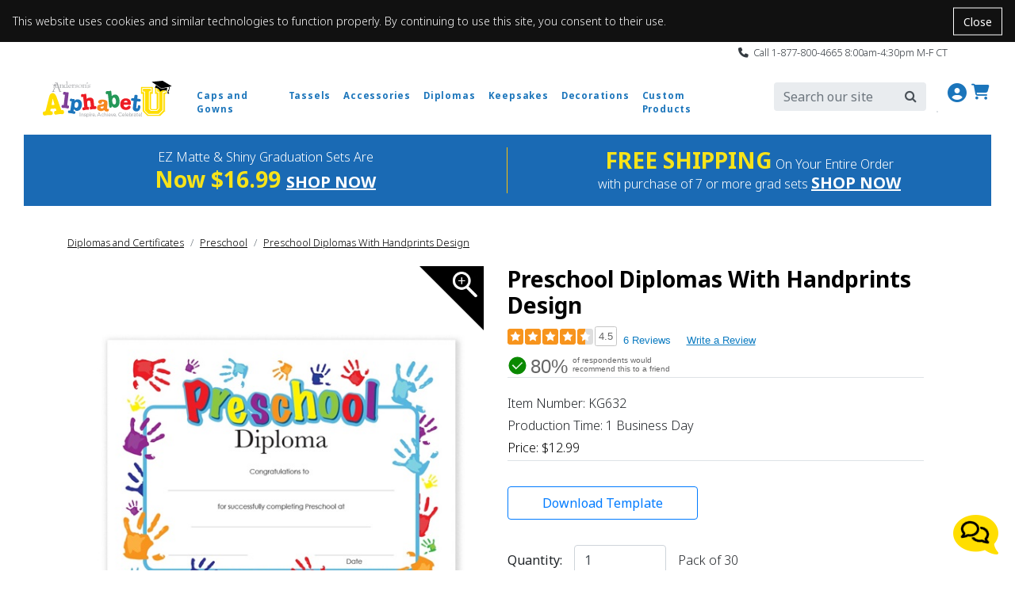

--- FILE ---
content_type: text/html; charset=utf-8
request_url: https://www.alphabetu.com/diplomas-and-certificates/preschool/preschool-diplomas-with-handprints-design
body_size: 25920
content:


<style>
    /* Cookie Notice Banner */
    .cookie-notice {
        width: 100%;
        background-color: #111;
        color: #fff;
        padding: 16px;
        font-size: 14px;
        z-index: 1000;
        position: relative; /* pushes page content down */
    }

    .cookie-notice-text {
        margin: 0;
        padding-right: 90px; /* space for close button */
    }

    .cookie-notice-close {
        position: absolute;
        right: 16px;
        top: 50%;
        transform: translateY(-50%);
        background: transparent;
        color: #fff;
        border: 1px solid #fff;
        padding: 6px 12px;
        cursor: pointer;
        font-size: 14px;
    }

        .cookie-notice-close:hover,
        .cookie-notice-close:focus {
            background-color: #fff;
            color: #111;
        }
</style>




<!doctype html>
<html lang="en">
<script>
    function getCookie(cname) {
        var name = cname + "=";
        var decodedCookie = decodeURIComponent(document.cookie);
        var ca = decodedCookie.split(';');
        for (var i = 0; i < ca.length; i++) {
            var c = ca[i];
            while (c.charAt(0) == ' ') {
                c = c.substring(1);
            }
            if (c.indexOf(name) == 0) {
                return c.substring(name.length, c.length).replace("TMK", ";");
            }
        }
        return "";
    }

    function isNrpFormSite() {
        var siteName = getCookie("WebSiteName").toLowerCase();
        return siteName == "nrpgradform" || siteName == "repgraduationauthorityform";
    }

    function isNrpSite() {
        var siteName = getCookie("WebSiteName").toLowerCase();
        return siteName == "nrpgrad" || siteName == "repgraduationauthority";
    }
    function isRepGASite() {
        var siteName = getCookie("WebSiteName").toLowerCase();
        return siteName == "repgraduationauthority";
    }

    function isApplyGA4() {
        var siteName = getCookie("WebSiteName").toLowerCase();
        return siteName == "paperdirect" || siteName == "currentlabels" ||
            siteName == "promnite" || siteName == "itselementary" || siteName == "alphabetu" ||
            siteName == "littlegraduates" || siteName == "graduationauthority" || siteName == "rhymeuniversity" ||
            siteName == "andersonshs" || siteName == "paradefloatsuppliesnow";
    }

    function getItem4GA4(info, index, coupon, price) {
        var paths = info[5].split("/");

        var item = {
            item_id: info[4],
            item_name: info[0],
            affiliation: info[6],
            coupon: coupon,
            discount: info[7],
            index: index,
            price: price == undefined ? info[1] : price, // info[1], always equal 0 when add a new item to shoppingcart
            quantity: info[3]
        };

        for (i = 1; i <= paths.length; i++) {
            eval("item.item_category" + (i == "1" ? "" : i.toString()) + "='" + paths[i - 1] + "'");
        }

        return item;
    }

    function getItems4GA4($inputArr, coupon) {
        var items = [];
        var index = 0;
        var totalQty = 0;
        var totalPrice = 0;

        $inputArr.each(function () {
            var tv = $(this).val();
            if (tv.indexOf('*TK*') > 0) {
                var info = tv.split("**TK**");
                var price = info[1];
                var qty = info[3];
                totalQty += qty * 1;
                totalPrice += price * 1 * qty;

                var item = getItem4GA4(info, index++, coupon, price);
                items.push(item);
            }

        })

        var object = {};
        object.Items = items;
        object.TotalPrice = totalPrice;
        return object;
    }

    function getItems4GA4Array(array, coupon, price) {
        var items = [];
        var index = 0;
        var totalQty = 0;
        var totalPrice = 0;

        for (var i = 0; i < array.length; i++) {
            var tv = array[i];
            if (tv.indexOf('*TK*') > 0) {
                var info = tv.split("**TK**");
                var price = info[1];
                var qty = info[3];
                totalQty += qty * 1;
                totalPrice += price * 1 * qty;

                var item = getItem4GA4(info, index++, coupon, price);
                items.push(item);
            }
        }

        return items;
    }

</script>
<head><meta name="viewport" content="width=device-width, initial-scale=1, shrink-to-fit=no" /><!-- Google Tag Manager -->
<script>(function(w,d,s,l,i){w[l]=w[l]||[];w[l].push({'gtm.start':
new Date().getTime(),event:'gtm.js'});var f=d.getElementsByTagName(s)[0],
j=d.createElement(s),dl=l!='dataLayer'?'&l='+l:'';j.async=true;j.src=
'https://www.googletagmanager.com/gtm.js?id='+i+dl;f.parentNode.insertBefore(j,f);
})(window,document,'script','dataLayer','GTM-PB393GD');</script>
<!-- End Google Tag Manager --><!-- Google tag (gtag.js) -->
<script async src='https://www.googletagmanager.com/gtag/js?id=G-QYH9VEK7SX'></script>
<script>
  window.dataLayer = window.dataLayer || [];
  function gtag() { dataLayer.push(arguments); }
        gtag('js', new Date());
  gtag('config', 'G-QYH9VEK7SX');
</script><title>
	Preschool Diplomas With Handprints Design | Alphabet U
</title><link rel="canonical" href="https://www.alphabetu.com/diplomas-and-certificates/preschool/preschool-diplomas-with-handprints-design" /><meta name="description" content="Add a pop of color to your preschool graduation ceremony with this package of Preschool Diplomas With Handprint Design. Printed on high-quality paper, the 8 1/2&quot; x 11&quot; certificates feature a full-color handprint design and include areas for personalization. Diplomas come 30 per package." /><meta name="robots" content="all" /><link rel="stylesheet" href="/mincss/alphabetu.bootstrap_20260115.css" /><link rel="stylesheet" href="/css/allsharedcss/bsnewstylesfullheader.css" /><link rel="stylesheet" href="/css/alphabetucss/bsnewstylesfw.css" /><script src="https://ajax.googleapis.com/ajax/libs/jquery/3.6.0/jquery.min.js">

</script><script src="/js/allshared/jquery-taymark-extend.js?v=202601191">

</script><script src="/minjs/tmkbase_20260115.js">

</script><meta name="msvalidate.01" content="F1FFE28CBCB6EF525D33B730974383B2" />
<meta name="com.silverpop.brandeddomains" content="www.pages03.net,taylorcorp.mkt6780.com,www.alphabetu.com" />
<meta name="com.silverpop.cothost" content="campaign-us-3.goacoustic.com" />
<meta name="p:domain_verify" content="55ca7ca91cdce0ea4c80ec1db55d9251"/><script></script><script type="text/javascript">
dataLayer.push({
'page_name': 'Preschool Diplomas With Handprints Design',
'page_category': 'Preschool',
'email': 'temp-user-id',
'hashEmail': '379EE54678C462486CB2D49083C1821C8F80CBD00AF69A275E4C99257A916E5E'
});
</script>
<meta property="og:type" content="product" /><meta property="og:title" content="Preschool Diplomas With Handprints Design" /><meta property="og:description" content="<p>Add a pop of color to your preschool graduation ceremony with this package of Preschool Diplomas With Handprint Design. Each colorful preschool certificate includes space for you to fill in personalization for each little graduate.</p>

<ul>
<li>8 1/2' x 11'</li>
<li>30 diplomas per package</li>
<li>High-quality white paper</li>
<li>Full-color Preschool handprints design</li>
<li>Each includes blank areas for you to personalize</li>
</ul>" /><meta property="og:url" content="https://www.alphabetu.com/diplomas-and-certificates/preschool/preschool-diplomas-with-handprints-design" /><meta property="og:site_name" content="Alphabetu" /><meta property="og:price:amount" content="" /><meta property="og:price:currency" content="USD" /><meta property="og:availability" content="" /></head>
<body>
    
    <!-- Google Tag Manager (noscript) -->
<noscript><iframe src="https://www.googletagmanager.com/ns.html?id=GTM-PB393GD"
height="0" width="0" style="display:none;visibility:hidden"></iframe></noscript>
<!-- End Google Tag Manager (noscript) -->
    
    
    <!-- Cookie Notice Banner -->
    <div id="cookie-notice" class="cookie-notice" role="region" aria-label="Cookie notice" style="display:none;">
        <p class="cookie-notice-text">
            This website uses cookies and similar technologies to function properly.
By continuing to use this site, you consent to their use.
        </p>
        <button type="button" class="cookie-notice-close" aria-label="Close cookie notice" onclick="closeCookieNotice()">Close</button>
    </div>
    <div class="bodyContainer">
        <header>
            <input class="curdomain" type="hidden" id="hidDomain" value="https://www.alphabetu.com" />
<!-- NAV START -->
<div class="container-fluid">
	<div class="row">
		<div class="col-12 bs-top-banner">
			<div class="container px-0 bs-header-container-top-banner">
				<div class="row">
					<div class="col-12 py-0">
						<p class="align-middle my-1 text-right bs-global-msg text-dark"><em class="fas fa-phone"></em>&nbsp;&nbsp;Call 1-877-800-4665 8:00am-4:30pm M-F CT</p>
					</div>
				</div>
			</div>
		</div>
	</div>
</div><div class="container-fluid">
	<div class="row">
		<div class="col-12">
			<div class="container bs-header-container">
				<div class="row mt-3" style="margin: 0">
					<!-- Logo --><div class="col-1 col-md-auto d-block d-lg-none my-auto px-0 px-md-3">
						<div class="mobileMenu">
							<i class="fa-solid fa-bars" aria-hidden="true"></i>
						</div>
					</div><div class="mobileMenuPanel row  mobileMenuPanelHasTobBar">
						<div class="col-12 text-right pt-3">
							<i class="fa-solid fa-x closeMobileMenu" aria-hidden="true"></i>
						</div><div class="col-12">
							<ul class="list-group list-group-flush">
								<li class="list-group-item accountMenuControl">My Account  <i class="fa-solid fa-caret-down float-right" aria-hidden="true"></i><li class="list-group-item accountDropdown dropdown-menu nav-megamenu py-lg-0"><ul class="pl-3">
									<div class="row">
										<div class="bsMenuColumn col-12 col-md-3 mt-2">
											<h6>
	<a href="###" onclick="gotoLogin()">Sign In</a>
</h6><p class="mt-3 " class="mb-2"><a href="/login">My Account</a></p><ul class="p-0  nav-megamenu-ul">
	<li class="list-unstyled "><a href="/accounthome/accountsettings">Account Settings</a></li><li class="list-unstyled "><a href="/order-status">Order Status</a></li>
</ul><p class="mt-3 " class="mb-2"><a href="/alphabet-u-resources">Resources</a></p><ul class="p-0  nav-megamenu-ul">
	<li class="list-unstyled "><a href="/free-catalog">Catalog Request</a></li><li class="list-unstyled "><a href="/alphabet-u-resources/alphabetu-digital-catalog">Digital Catalog</a></li><li class="list-unstyled "><a href="/product-safety">Product Safety</a></li><li class="list-unstyled "><a href="/email-signup">Email Sign-Up</a></li><li class="list-unstyled "><a href="/alphabet-u-resources">Downloadable Resources</a></li><li class="list-unstyled "><a href="/alphabet-u-resources/size-chart">Size Chart</a></li>
</ul><p class="mt-3 " class="mb-2"><a href="/customer-support">Help</a></p><ul class="p-0  nav-megamenu-ul">
	<li class="list-unstyled "><a href="/customer-support/faq">FAQs</a></li>
</ul><script>$('.accountMenuControl').click(function () { var isActive = false; if(!$('.accountDropdown').hasClass('active')) isActive = true; $('li').removeClass('active'); if(isActive) $('.accountDropdown').addClass('active');})</script><style>.accountMenuControl {
 cursor: pointer;
}

 .accountDropdown {
 display: none;
 text-decoration: none;
}

 .accountDropdown.active {
 display: block;
 }</style>
										</div>
									</div>
								</ul></li><li class=" list-group-item CapsandGownsMenuControl "><i class="fa-solid fa-caret-down float-right" aria-hidden="true"></i>Caps and Gowns<script>$('.CapsandGownsMenuControl').click(function () { var isActive = false; if(!$('.CapsandGownsDropdown').hasClass('active')) isActive = true;$('li').removeClass('active'); if(isActive) $('.CapsandGownsDropdown').addClass('active');})</script><style>.CapsandGownsMenuControl {
 cursor: pointer;
}

 .CapsandGownsDropdown {
 display: none;
 text-decoration: none;
}

 .CapsandGownsDropdown.active {
 display: block;
 }</style><li class="list-group-item CapsandGownsDropdown dropdown-menu nav-megamenu py-lg-0 "><ul class="pl-3 ">
	<div class="row">
		<div class="bsMenuColumn col-12 col-md-3 col-12 col-lg-3">
			<p class=" font-weight-bold" class="mb-2"><a href="/caps-and-gowns">Caps and Gowns</a></p><ul class="p-0  nav-megamenu-ul">
	<li class="list-unstyled"><a href="/caps-and-gowns/caps">Caps</a></li><li class="list-unstyled"><a href="/caps-and-gowns/gowns">Gowns</a></li><li class="list-unstyled"><a href="/caps-and-gowns/graduation-sets">Graduation Sets</a></li><li class="list-unstyled"><a href="/caps-and-gowns/graduation-sets/shiny-graduation-sets">Shiny Graduation Sets</a></li><li class="list-unstyled"><a href="/caps-and-gowns/graduation-sets/matte-graduation-sets">Premium Matte Graduation Sets</a></li><li class="list-unstyled"><a href="/caps-and-gowns/graduation-sets/ez-matte-graduation-sets">EZ Matte Graduation Sets</a></li>
</ul>
		</div><div class="bsMenuColumn col-12 col-md-3 ">
			<div class=" d-none d-lg-block nav-img-container ">
	<a href="/caps-and-gowns/graduation-sets"><img class="img-fluid" alt="Graduation Sets" src="/-/media/alphabet-u/menu-images/caps-n-gowns.ashx?w=390&amp;h=270" /></a>
</div>
		</div>
	</div>
</ul></li></li><li class="list-group-item TasselsDropdown "><a class="nav-megamenu-header TasselsMenuControl " href="/accessories/tassels" role="button" aria-haspopup="true" aria-expanded="false">Tassels</a></li><li class=" list-group-item AccessoriesMenuControl "><i class="fa-solid fa-caret-down float-right" aria-hidden="true"></i>Accessories<script>$('.AccessoriesMenuControl').click(function () { var isActive = false; if(!$('.AccessoriesDropdown').hasClass('active')) isActive = true;$('li').removeClass('active'); if(isActive) $('.AccessoriesDropdown').addClass('active');})</script><style>.AccessoriesMenuControl {
 cursor: pointer;
}

 .AccessoriesDropdown {
 display: none;
 text-decoration: none;
}

 .AccessoriesDropdown.active {
 display: block;
 }</style><li class="list-group-item AccessoriesDropdown dropdown-menu nav-megamenu py-lg-0 "><ul class="pl-3 ">
	<div class="row">
		<div class="bsMenuColumn col-12 col-md-3 col-12 col-lg-3">
			<p class=" font-weight-bold" class="mb-2"><a href="/accessories">Accessories</a></p><ul class="p-0  nav-megamenu-ul">
	<li class="list-unstyled"><a href="/accessories/honor-cords">Honor Cords</a></li><li class="list-unstyled"><a href="/accessories/hoods">Hoods</a></li><li class="list-unstyled"><a href="/gifts-and-keepsakes/rings">Rings</a></li><li class="list-unstyled"><a href="/accessories/sashes-and-stoles">Sashes and Stoles</a></li><li class="list-unstyled"><a href="/accessories/tassels">Tassels</a></li>
</ul>
		</div><div class="bsMenuColumn col-12 col-md-3 ">
			<div class=" d-none d-lg-block nav-img-container ">
	<a href="/accessories"><img class="img-fluid" alt="Graduation Accessories" src="/-/media/alphabet-u/menu-images/accessories.ashx?w=390&amp;h=270" /></a>
</div>
		</div>
	</div>
</ul></li></li><li class=" list-group-item DiplomasMenuControl "><i class="fa-solid fa-caret-down float-right" aria-hidden="true"></i>Diplomas<script>$('.DiplomasMenuControl').click(function () { var isActive = false; if(!$('.DiplomasDropdown').hasClass('active')) isActive = true;$('li').removeClass('active'); if(isActive) $('.DiplomasDropdown').addClass('active');})</script><style>.DiplomasMenuControl {
 cursor: pointer;
}

 .DiplomasDropdown {
 display: none;
 text-decoration: none;
}

 .DiplomasDropdown.active {
 display: block;
 }</style><li class="list-group-item DiplomasDropdown dropdown-menu nav-megamenu py-lg-0 "><ul class="pl-3 ">
	<div class="row">
		<div class="bsMenuColumn col-12 col-md-3 col-12 col-lg-3">
			<p class=" font-weight-bold" class="mb-2"><a href="/diplomas-and-certificates">Diplomas</a></p><ul class="p-0  nav-megamenu-ul">
	<li class="list-unstyled"><a href="/diplomas-and-certificates/preschool">Preschool</a></li><li class="list-unstyled"><a href="/diplomas-and-certificates/pre-k">Pre-K</a></li><li class="list-unstyled"><a href="/diplomas-and-certificates/kindergarten">Kindergarten</a></li><li class="list-unstyled"><a href="/diplomas-and-certificates/head-start">Head Start</a></li><li class="list-unstyled"><a href="/diplomas-and-certificates/sets">Sets</a></li><li class="list-unstyled"><a href="/diplomas-and-certificates/progress-reports">Progress Reports</a></li>
</ul>
		</div><div class="bsMenuColumn col-12 col-md-3 ">
			<div class=" d-none d-lg-block nav-img-container ">
	<a href="/diplomas-and-certificates"><img class="img-fluid" alt="Diplomas" src="/-/media/alphabet-u/menu-images/diplomas.ashx?w=390&amp;h=270" /></a>
</div>
		</div>
	</div>
</ul></li></li><li class=" list-group-item KeepsakesMenuControl "><i class="fa-solid fa-caret-down float-right" aria-hidden="true"></i>Keepsakes<script>$('.KeepsakesMenuControl').click(function () { var isActive = false; if(!$('.KeepsakesDropdown').hasClass('active')) isActive = true;$('li').removeClass('active'); if(isActive) $('.KeepsakesDropdown').addClass('active');})</script><style>.KeepsakesMenuControl {
 cursor: pointer;
}

 .KeepsakesDropdown {
 display: none;
 text-decoration: none;
}

 .KeepsakesDropdown.active {
 display: block;
 }</style><li class="list-group-item KeepsakesDropdown dropdown-menu nav-megamenu py-lg-0 "><ul class="pl-3 ">
	<div class="row">
		<div class="bsMenuColumn col-12 col-md-3 col-12 col-lg-4">
			<p class=" font-weight-bold" class="mb-2"><a href="/gifts-and-keepsakes">Keepsakes</a></p><ul class="p-0  nav-megamenu-ul">
	<li class="list-unstyled"><a href="/gifts-and-keepsakes/preschool">Preschool</a></li><li class="list-unstyled"><a href="/gifts-and-keepsakes/pre-k">Pre-K</a></li><li class="list-unstyled"><a href="/gifts-and-keepsakes/kindergarten">Kindergarten</a></li><li class="list-unstyled"><a href="/gifts-and-keepsakes/bags-and-backpacks">Bags and Backpacks</a></li><li class="list-unstyled"><a href="/gifts-and-keepsakes/birthday">Birthday</a></li><li class="list-unstyled"><a href="/gifts-and-keepsakes/create-it">Create It!</a></li><li class="list-unstyled"><a href="/custom-products">Custom Products</a></li><li class="list-unstyled"><a href="/gifts-and-keepsakes/drinkware">Drinkware</a></li><li class="list-unstyled"><a href="/shop-by-design/faith">Faith</a></li><li class="list-unstyled"><a href="/gifts-and-keepsakes/gift-sets">Gift Sets</a></li><li class="list-unstyled"><a href="/custom-products/lanyards">Lanyards & Neck Straps</a></li><li class="list-unstyled"><a href="/gifts-and-keepsakes/medallions">Medallions</a></li><li class="list-unstyled"><a href="/gifts-and-keepsakes/picture-frames">Picture Frames</a></li><li class="list-unstyled"><a href="/gifts-and-keepsakes/ribbons">Ribbons</a></li><li class="list-unstyled"><a href="/gifts-and-keepsakes/rings">Rings</a></li><li class="list-unstyled"><a href="/gifts-and-keepsakes/teacher-appreciation">Teacher Appreciation</a></li><li class="list-unstyled"><a href="/gifts-and-keepsakes/toys">Toys</a></li><li class="list-unstyled"><a href="/gifts-and-keepsakes/t-shirts">T-Shirts</a></li>
</ul>
		</div><div class="bsMenuColumn col-12 col-md-3 ">
			<div class=" d-none d-lg-block nav-img-container mb-2">
	<a href="/gifts-and-keepsakes"><img class="img-fluid" alt="Gifts &amp; Keepsakes" src="/-/media/alphabet-u/menu-images/2024/keepsakes.ashx?w=390&amp;h=270" /></a>
</div><div class=" d-none d-lg-block nav-img-container ">
	<a href="/gifts-and-keepsakes/t-shirts"><img class="img-fluid" alt="T-Shirts" src="/-/media/alphabet-u/menu-images/2024/t-shirts.ashx?w=390&amp;h=270" /></a>
</div>
		</div>
	</div>
</ul></li></li><li class=" list-group-item DecorationsMenuControl "><i class="fa-solid fa-caret-down float-right" aria-hidden="true"></i>Decorations<script>$('.DecorationsMenuControl').click(function () { var isActive = false; if(!$('.DecorationsDropdown').hasClass('active')) isActive = true;$('li').removeClass('active'); if(isActive) $('.DecorationsDropdown').addClass('active');})</script><style>.DecorationsMenuControl {
 cursor: pointer;
}

 .DecorationsDropdown {
 display: none;
 text-decoration: none;
}

 .DecorationsDropdown.active {
 display: block;
 }</style><li class="list-group-item DecorationsDropdown dropdown-menu nav-megamenu py-lg-0 "><ul class="pl-3 ">
	<div class="row">
		<div class="bsMenuColumn col-12 col-md-3 col-12 col-lg-4">
			<p class=" font-weight-bold" class="mb-2"><a href="/decorations">Decorations</a></p><ul class="p-0  nav-megamenu-ul">
	<li class="list-unstyled"><a href="/decorations/complete-prop-sets">Complete Prop Sets</a></li><li class="list-unstyled"><a href="/decorations/decorating-basics">Decorating Basics</a></li><li class="list-unstyled"><a href="/decorations/kit">Graduation Kit</a></li><li class="list-unstyled"><a href="/decorations/signage">School Signage</a></li><li class="list-unstyled"><a href="/decorations/signage/yard-signs">Yard Signs</a></li><li class="list-unstyled"><a href="/decorations/holiday-decor">Holiday Decor</a></li><li class="list-unstyled"><a href="/decorations/dramatic-play-prop-kits">Dramatic Play Prop Kits</a></li>
</ul>
		</div><div class="bsMenuColumn col-12 col-md-3 ">
			<div class=" d-none d-lg-block nav-img-container ">
	<a href="/decorations/complete-prop-sets"><img class="img-fluid" alt="Graduation Prop Sets" src="/-/media/alphabet-u/menu-images/decorations.ashx?w=390&amp;h=270" /></a>
</div>
		</div>
	</div>
</ul></li></li><li class=" list-group-item CustomProductsMenuControl "><i class="fa-solid fa-caret-down float-right" aria-hidden="true"></i>Custom Products<script>$('.CustomProductsMenuControl').click(function () { var isActive = false; if(!$('.CustomProductsDropdown').hasClass('active')) isActive = true;$('li').removeClass('active'); if(isActive) $('.CustomProductsDropdown').addClass('active');})</script><style>.CustomProductsMenuControl {
 cursor: pointer;
}

 .CustomProductsDropdown {
 display: none;
 text-decoration: none;
}

 .CustomProductsDropdown.active {
 display: block;
 }</style><li class="list-group-item CustomProductsDropdown dropdown-menu nav-megamenu py-lg-0 "><ul class="pl-3 ">
	<div class="row">
		<div class="bsMenuColumn col-12 col-md-3 col-12 col-lg-4">
			<p class=" font-weight-bold" class="mb-2"><a href="/custom-products">Custom Products</a></p><ul class="p-0  nav-megamenu-ul">
	<li class="list-unstyled"><a href="/custom-products/apparel">T-Shirts</a></li><li class="list-unstyled"><a href="/custom-products/bags-and-backpacks">Bags and Backpacks</a></li><li class="list-unstyled"><a href="/custom-products/buttons">Buttons</a></li><li class="list-unstyled"><a href="/custom-products/drinkware">Drinkware</a></li><li class="list-unstyled"><a href="/custom-products/electronics">Electronics</a></li><li class="list-unstyled"><a href="/custom-products/holiday-gifts">Holiday Gifts</a></li><li class="list-unstyled"><a href="/custom-products/key-chains">Key Chains</a></li><li class="list-unstyled"><a href="/custom-products/lanyards">Lanyards & Neck Straps</a></li><li class="list-unstyled"><a href="/custom-products/pens-and-pencils">Pens and Pencils</a></li><li class="list-unstyled"><a href="/custom-products/signage-and-stickers">Signage and Stickers</a></li><li class="list-unstyled"><a href="/custom-products/stationary">Stationary</a></li><li class="list-unstyled"><a href="/custom-products/toys-and-games">Toys and Games</a></li>
</ul>
		</div><div class="bsMenuColumn col-12 col-md-3 ">
			<div class=" d-none d-lg-block nav-img-container ">
	<a href="/custom-products"><img class="img-fluid" alt="Custom Products" src="/-/media/alphabet-u/menu-images/custom-products.ashx?w=390&amp;h=270" /></a>
</div>
		</div>
	</div>
</ul></li></li></li>
							</ul>
						</div>
					</div><div class="col-2 my-auto px-0 px-md-3">
						<a href="/"><img class="img-fluid logo-img mb-2" alt="Alphabet U" src="/-/media/alphabet-u/logo/alphabetu-logo-cap.ashx" /></a>
					</div><!-- Bootstrap Menu --><div class="d-none d-lg-block col-lg-7 bs-menu px-0">
	<div class="container bs-header-container-nav">
		<div class="row">
			<div class="col-12">
				<nav class='navbar navbar-expand-lg navbar-light px-0'><button class="navbar-toggler navbar-toggler-right" type="button" data-toggle="collapse" data-target="#navbarSupportedContent" aria-controls="navbarSupportedContent" aria-expanded="true" aria-label="Toggle navigation"><span class="navbar-toggler-icon"></span></button><div class="collapse navbar-collapse" id="navbarSupportedContent">
					<ul class="navbar-nav mr-auto">
						<div class="d-block d-lg-none nav-item dropdown position-static" id="reorderMobileIcon">
	<a class="nav-link nav-megamenu-header  navbarDropdown" href="#" role="button" aria-haspopup="true" aria-expanded="false" style="display: none;"></a>
</div><li class="d-block d-lg-none nav-item dropdown position-static"><a class="nav-link nav-megamenu-header navbarDropdown" href="/email-signup" role="button" aria-haspopup="true" aria-expanded="false">Email Sign-Up</a></li><li class="d-block d-md-none nav-item dropdown position-static"><a class="nav-link nav-megamenu-header navbarDropdown" href="/free-catalog" role="button" aria-haspopup="true" aria-expanded="false">Free Catalog</a></li><li class=" nav-item-fullWidth  dropdown position-static bs-nav-caps"><a class="nav-link dropdown-toggle nav-megamenu-header navbarDropdown" href="/caps-and-gowns" role="button" data-toggle="dropdown" aria-haspopup="true" aria-expanded="false">Caps and Gowns</a><div class="dropdown-menu nav-megamenu py-lg-0" style="margin-top: -2px;">
	<div class="row">
		<div class="bsMenuColumn col-12 col-lg-3">
			<p class=" font-weight-bold" class="mb-2"><a href="/caps-and-gowns">Caps and Gowns</a></p><ul class="p-0  nav-megamenu-ul">
	<li class="list-unstyled"><a href="/caps-and-gowns/caps">Caps</a></li><li class="list-unstyled"><a href="/caps-and-gowns/gowns">Gowns</a></li><li class="list-unstyled"><a href="/caps-and-gowns/graduation-sets">Graduation Sets</a></li><li class="list-unstyled"><a href="/caps-and-gowns/graduation-sets/shiny-graduation-sets">Shiny Graduation Sets</a></li><li class="list-unstyled"><a href="/caps-and-gowns/graduation-sets/matte-graduation-sets">Premium Matte Graduation Sets</a></li><li class="list-unstyled"><a href="/caps-and-gowns/graduation-sets/ez-matte-graduation-sets">EZ Matte Graduation Sets</a></li>
</ul>
		</div><div class="bsMenuColumn ">
			<div class=" d-none d-lg-block nav-img-container ">
	<a href="/caps-and-gowns/graduation-sets"><img class="img-fluid" alt="Graduation Sets" src="/-/media/alphabet-u/menu-images/caps-n-gowns.ashx?w=390&amp;h=270" /></a>
</div>
		</div>
	</div>
</div></li><li class=" nav-item-fullWidth position-static Top-Nav"><a class="nav-link nav-megamenu-header" href="/accessories/tassels" role="button" aria-haspopup="true" aria-expanded="false">Tassels</a></li><li class=" nav-item-fullWidth  dropdown position-static bs-nav-accessories"><a class="nav-link dropdown-toggle nav-megamenu-header navbarDropdown" href="/accessories" role="button" data-toggle="dropdown" aria-haspopup="true" aria-expanded="false">Accessories</a><div class="dropdown-menu nav-megamenu py-lg-0" style="margin-top: -2px;">
	<div class="row">
		<div class="bsMenuColumn col-12 col-lg-3">
			<p class=" font-weight-bold" class="mb-2"><a href="/accessories">Accessories</a></p><ul class="p-0  nav-megamenu-ul">
	<li class="list-unstyled"><a href="/accessories/honor-cords">Honor Cords</a></li><li class="list-unstyled"><a href="/accessories/hoods">Hoods</a></li><li class="list-unstyled"><a href="/gifts-and-keepsakes/rings">Rings</a></li><li class="list-unstyled"><a href="/accessories/sashes-and-stoles">Sashes and Stoles</a></li><li class="list-unstyled"><a href="/accessories/tassels">Tassels</a></li>
</ul>
		</div><div class="bsMenuColumn ">
			<div class=" d-none d-lg-block nav-img-container ">
	<a href="/accessories"><img class="img-fluid" alt="Graduation Accessories" src="/-/media/alphabet-u/menu-images/accessories.ashx?w=390&amp;h=270" /></a>
</div>
		</div>
	</div>
</div></li><li class=" nav-item-fullWidth  dropdown position-static bs-nav-diplomas"><a class="nav-link dropdown-toggle nav-megamenu-header navbarDropdown" href="/diplomas-and-certificates" role="button" data-toggle="dropdown" aria-haspopup="true" aria-expanded="false">Diplomas</a><div class="dropdown-menu nav-megamenu py-lg-0" style="margin-top: -2px;">
	<div class="row">
		<div class="bsMenuColumn col-12 col-lg-3">
			<p class=" font-weight-bold" class="mb-2"><a href="/diplomas-and-certificates">Diplomas</a></p><ul class="p-0  nav-megamenu-ul">
	<li class="list-unstyled"><a href="/diplomas-and-certificates/preschool">Preschool</a></li><li class="list-unstyled"><a href="/diplomas-and-certificates/pre-k">Pre-K</a></li><li class="list-unstyled"><a href="/diplomas-and-certificates/kindergarten">Kindergarten</a></li><li class="list-unstyled"><a href="/diplomas-and-certificates/head-start">Head Start</a></li><li class="list-unstyled"><a href="/diplomas-and-certificates/sets">Sets</a></li><li class="list-unstyled"><a href="/diplomas-and-certificates/progress-reports">Progress Reports</a></li>
</ul>
		</div><div class="bsMenuColumn ">
			<div class=" d-none d-lg-block nav-img-container ">
	<a href="/diplomas-and-certificates"><img class="img-fluid" alt="Diplomas" src="/-/media/alphabet-u/menu-images/diplomas.ashx?w=390&amp;h=270" /></a>
</div>
		</div>
	</div>
</div></li><li class=" nav-item-fullWidth  dropdown position-static bs-nav-gifts"><a class="nav-link dropdown-toggle nav-megamenu-header navbarDropdown" href="/gifts-and-keepsakes" role="button" data-toggle="dropdown" aria-haspopup="true" aria-expanded="false">Keepsakes</a><div class="dropdown-menu nav-megamenu py-lg-0" style="margin-top: -2px;">
	<div class="row">
		<div class="bsMenuColumn col-12 col-lg-4">
			<p class=" font-weight-bold" class="mb-2"><a href="/gifts-and-keepsakes">Keepsakes</a></p><ul class="p-0  nav-megamenu-ul">
	<li class="list-unstyled"><a href="/gifts-and-keepsakes/preschool">Preschool</a></li><li class="list-unstyled"><a href="/gifts-and-keepsakes/pre-k">Pre-K</a></li><li class="list-unstyled"><a href="/gifts-and-keepsakes/kindergarten">Kindergarten</a></li><li class="list-unstyled"><a href="/gifts-and-keepsakes/bags-and-backpacks">Bags and Backpacks</a></li><li class="list-unstyled"><a href="/gifts-and-keepsakes/birthday">Birthday</a></li><li class="list-unstyled"><a href="/gifts-and-keepsakes/create-it">Create It!</a></li><li class="list-unstyled"><a href="/custom-products">Custom Products</a></li><li class="list-unstyled"><a href="/gifts-and-keepsakes/drinkware">Drinkware</a></li><li class="list-unstyled"><a href="/shop-by-design/faith">Faith</a></li><li class="list-unstyled"><a href="/gifts-and-keepsakes/gift-sets">Gift Sets</a></li><li class="list-unstyled"><a href="/custom-products/lanyards">Lanyards & Neck Straps</a></li><li class="list-unstyled"><a href="/gifts-and-keepsakes/medallions">Medallions</a></li><li class="list-unstyled"><a href="/gifts-and-keepsakes/picture-frames">Picture Frames</a></li><li class="list-unstyled"><a href="/gifts-and-keepsakes/ribbons">Ribbons</a></li><li class="list-unstyled"><a href="/gifts-and-keepsakes/rings">Rings</a></li><li class="list-unstyled"><a href="/gifts-and-keepsakes/teacher-appreciation">Teacher Appreciation</a></li><li class="list-unstyled"><a href="/gifts-and-keepsakes/toys">Toys</a></li><li class="list-unstyled"><a href="/gifts-and-keepsakes/t-shirts">T-Shirts</a></li>
</ul>
		</div><div class="bsMenuColumn ">
			<div class=" d-none d-lg-block nav-img-container mb-2">
	<a href="/gifts-and-keepsakes"><img class="img-fluid" alt="Gifts &amp; Keepsakes" src="/-/media/alphabet-u/menu-images/2024/keepsakes.ashx?w=390&amp;h=270" /></a>
</div><div class=" d-none d-lg-block nav-img-container ">
	<a href="/gifts-and-keepsakes/t-shirts"><img class="img-fluid" alt="T-Shirts" src="/-/media/alphabet-u/menu-images/2024/t-shirts.ashx?w=390&amp;h=270" /></a>
</div>
		</div>
	</div>
</div></li><li class=" nav-item-fullWidth  dropdown position-static bs-nav-decorations"><a class="nav-link dropdown-toggle nav-megamenu-header navbarDropdown" href="/decorations" role="button" data-toggle="dropdown" aria-haspopup="true" aria-expanded="false">Decorations</a><div class="dropdown-menu nav-megamenu py-lg-0" style="margin-top: -2px;">
	<div class="row">
		<div class="bsMenuColumn col-12 col-lg-4">
			<p class=" font-weight-bold" class="mb-2"><a href="/decorations">Decorations</a></p><ul class="p-0  nav-megamenu-ul">
	<li class="list-unstyled"><a href="/decorations/complete-prop-sets">Complete Prop Sets</a></li><li class="list-unstyled"><a href="/decorations/decorating-basics">Decorating Basics</a></li><li class="list-unstyled"><a href="/decorations/kit">Graduation Kit</a></li><li class="list-unstyled"><a href="/decorations/signage">School Signage</a></li><li class="list-unstyled"><a href="/decorations/signage/yard-signs">Yard Signs</a></li><li class="list-unstyled"><a href="/decorations/holiday-decor">Holiday Decor</a></li><li class="list-unstyled"><a href="/decorations/dramatic-play-prop-kits">Dramatic Play Prop Kits</a></li>
</ul>
		</div><div class="bsMenuColumn ">
			<div class=" d-none d-lg-block nav-img-container ">
	<a href="/decorations/complete-prop-sets"><img class="img-fluid" alt="Graduation Prop Sets" src="/-/media/alphabet-u/menu-images/decorations.ashx?w=390&amp;h=270" /></a>
</div>
		</div>
	</div>
</div></li><li class=" nav-item-fullWidth  dropdown position-static bs-nav-custom"><a class="nav-link dropdown-toggle nav-megamenu-header navbarDropdown" href="/custom-products" role="button" data-toggle="dropdown" aria-haspopup="true" aria-expanded="false">Custom Products</a><div class="dropdown-menu nav-megamenu py-lg-0" style="margin-top: -2px;">
	<div class="row">
		<div class="bsMenuColumn col-12 col-lg-4">
			<p class=" font-weight-bold" class="mb-2"><a href="/custom-products">Custom Products</a></p><ul class="p-0  nav-megamenu-ul">
	<li class="list-unstyled"><a href="/custom-products/apparel">T-Shirts</a></li><li class="list-unstyled"><a href="/custom-products/bags-and-backpacks">Bags and Backpacks</a></li><li class="list-unstyled"><a href="/custom-products/buttons">Buttons</a></li><li class="list-unstyled"><a href="/custom-products/drinkware">Drinkware</a></li><li class="list-unstyled"><a href="/custom-products/electronics">Electronics</a></li><li class="list-unstyled"><a href="/custom-products/holiday-gifts">Holiday Gifts</a></li><li class="list-unstyled"><a href="/custom-products/key-chains">Key Chains</a></li><li class="list-unstyled"><a href="/custom-products/lanyards">Lanyards & Neck Straps</a></li><li class="list-unstyled"><a href="/custom-products/pens-and-pencils">Pens and Pencils</a></li><li class="list-unstyled"><a href="/custom-products/signage-and-stickers">Signage and Stickers</a></li><li class="list-unstyled"><a href="/custom-products/stationary">Stationary</a></li><li class="list-unstyled"><a href="/custom-products/toys-and-games">Toys and Games</a></li>
</ul>
		</div><div class="bsMenuColumn ">
			<div class=" d-none d-lg-block nav-img-container ">
	<a href="/custom-products"><img class="img-fluid" alt="Custom Products" src="/-/media/alphabet-u/menu-images/custom-products.ashx?w=390&amp;h=270" /></a>
</div>
		</div>
	</div>
</div></li>
					</ul>
				</div></nav>
			</div>
		</div>
	</div>
</div><!-- MOBILE CART --><div class="col-7 px-0 d-block d-sm-none">

					</div><div class="col-2 d-block d-sm-none px-0  my-auto shoppingcartdiv">
						<a href="https://www.alphabetu.com/shopping-cart"><div class="bs-header-logo bs-header-logo-cart">
							<div class="text-center">
								<em class="fas fa-shopping-cart header-icons fa-"></em><sup class="cartSuperscript" id="cartcountMobile"><script>resetcountonly();</script></sup>
							</div>
						</div></a>
					</div><!-- Search Bar / Cart - Account Icons --><div class="col-12 col-xs-9 col-sm-9 col-lg-3 px-md-3">
						<!-- Search Bar --><div class="row">
							<div class="col-xl-10 col-lg-8 col-sm-11 col-12 mt-2">
								<div class="row">
									<div class="col-12">
										<div class="d-none d-lg-block col-lg-12">
											<div class="input-group bs-desktop-search">
												<input type="text" class="form-control" aria-label="search" placeholder="Search our site" onkeypress="SearchKeyPressEvent(event, &#39;Alphabetu&#39;)" onkeydown="SearchKeyDownEvent(event, &#39;Alphabetu&#39;)" id="txtsearch" name="search" /><div class="input-group-append">
													<span class="input-group-text border-0" onclick="HomePageSearchClick(&#39;Alphabetu&#39;)"><i class="fa fa-search mobile-nav-search"></i></span>
												</div>
											</div>
										</div><div class="d-block d-lg-none">
											<div class="input-group bs-desktop-search">
												<input class="form-control" type="text" aria-label="search" placeholder="Search our site" onkeypress="SearchKeyPressEventNarrow(event, &#39;Alphabetu&#39;)" id="txtsearchNarrow" aria-label="Search" /><div class="input-group-append">
													<span class="input-group-text border-0" onclick="HomePageSearchClickNarrow(&#39;Alphabetu&#39;)"><i class="fa fa-search mobile-nav-search"></i></span>
												</div>
											</div>
										</div>
									</div>
								</div><div id="sayt" class="invisibled row border d-none d-lg-flex position-absolute bg-white sayt-container" style="left: auto;">
									<div class="col-3 sayt-list px-0 border-right">
										<ul id="ultree" class="list-group list-group-flush">

										</ul>
									</div><div class="col-9 sayt-results">
										<h5 id="topresult" class="mt-3">

										</h5><div id="divprods" class="row mt-3">

										</div>
									</div>
								</div>
							</div><!-- Account --><div class="col-xl-1 col-lg-2 my-auto px-0 d-none d-lg-block">
								<div class="account-dropdown d-block py-1" style="margin-left: -8px;">
									<a class="accntDrpBtn my-auto"><div class="text-center bs-header-logo">
										<i class="fa-solid fa-circle-user fa-xl header-icons" aria-hidden="true"></i>
									</div></a><div class="mega-menu border rounded">
										<div class="row m-2">
											<div class="col-12 mb-2 px-0 border-bottom">
												<input class="btn mb-2 float-right btn-primary" type="button" onclick="gotoLogin()" value="Sign In / Create Account" />
											</div><div class="col-4 border-right  ">
	<h5>
		<a href="/customer-support">Help</a>
	</h5><p class=""><a href="/customer-support/faq">FAQs</a></p>
</div><div class="col-4 border-right  ">
	<h5>
		<a href="/alphabet-u-resources">Resources</a>
	</h5><p class=""><a href="/free-catalog">Catalog Request</a></p><p class=""><a href="/alphabet-u-resources/alphabetu-digital-catalog">Digital Catalog</a></p><p class=""><a href="/product-safety">Product Safety</a></p><p class=""><a href="/email-signup">Email Sign-Up</a></p><p class=""><a href="/alphabet-u-resources">Downloadable Resources</a></p><p class=""><a href="/alphabet-u-resources/size-chart">Size Chart</a></p>
</div><div class="col-4  ">
	<h5>
		<a href="/login">My Account</a>
	</h5><p class=""><a href="/accounthome/accountsettings">Account Settings</a></p><p class=""><a href="/order-status">Order Status</a></p>
</div>
										</div>
									</div>
								</div>
							</div><!-- Cart --><div class="col-xl-1 col-lg-2 d-none col-sm-1 d-sm-block px-0  my-auto shoppingcartdiv">
								<a href="https://www.alphabetu.com/shopping-cart"><div class="bs-header-logo bs-header-logo-cart">
									<div class="text-center">
										<em class="fas fa-shopping-cart header-icons fa-"></em><sup class="cartSuperscript" id="cartcount"><script>resetcountonly();</script></sup>
									</div>
								</div></a>
							</div>
						</div>
					</div><div class="col-12 bottomBanner">
						<div style="background-color: #1A6AB4;" class="row three-col-row d-none d-sm-flex mb-3 mt-2">
	<div class="col-12 col-sm-6 mb-3 mt-3 text-center border-right border-warning">
		<a href="/caps-and-gowns/graduation-sets">
			<span class="text-white">EZ Matte &amp; Shiny Graduation Sets Are</span><br />
			<span class="h3 font-weight-bold" style="color: #F7E31A;">Now $16.99 <strong style="color: #ffffff !important; text-decoration: underline;" class="text-uppercase h5 font-weight-bold">Shop Now</strong></span>
		</a>
	</div>
	<div class="col-12 col-sm-6 mb-3 mt-3 text-center">
		<a href="/caps-and-gowns/graduation-sets">
			<span style="color: #F7E31A;" class="font-weight-bold h3">FREE SHIPPING</span><span class="text-white"> On Your Entire Order</span><br />
			<span class="text-white">with purchase of 7 or more grad sets <strong style="color: #ffffff !important; text-decoration: underline;" class="text-uppercase h5 font-weight-bold">Shop Now</strong></span>			
		</a>
	</div>
</div>

					</div><div class="col-7">
						<div class="row">
							<div class="col-12">
								<div class="row justify-content-end">
									<div class="d-none d-lg-block col-lg-auto" id="reoderIcon" style="display: none;">
										<a href="#" style="display: none;"><div class="float-right px-0">
											<div class="text-center bs-header-logo">
												
											</div><p class="bs-header-link"></p>
										</div></a>
									</div><div class="col-auto">
										<div class="float-right px-0">

										</div>
									</div>
								</div>
							</div>
						</div>
					</div>
				</div>
			</div>
		</div>
<!-- Nav Bar -->

<script>


    $('.mobileMenu').click(function () {
        $('.mobileMenuPanel').addClass('activePanel');
        return false;
    })

    $('.closeMobileMenu').click(function () {
        $('.mobileMenuPanel').removeClass('activePanel');
        return false;
    })

    var windowWidth = window.innerWidth || document.documentElement.clientWidth;
    var windowHeight = window.innerHeight || document.documentElement.clientHeight;

    var initialWindowWidth = windowWidth;
    var initialWindowHeight = windowHeight;

    window.addEventListener('resize', function () {
        var newWindowWidth = window.innerWidth || document.documentElement.clientWidth;
        var newWindowHeight = window.innerHeight || document.documentElement.clientHeight;
        if (newWindowWidth < 575 || window.innerWidth < 575) {
            $('.mobileMenuPanel').addClass('smallMobileMenuPanel');
            $('.mobileMenuPanel').removeClass('largeMobileMenuPanel');
            $('.sayt-container').addClass('smallSaytResults');
            $('.sayt-container').removeClass('largeSaytResults');
        } else {
            $('.mobileMenuPanel').addClass('largeMobileMenuPanel');
            $('.mobileMenuPanel').removeClass('smallMobileMenuPanel');
            $('.sayt-container').addClass('largeSaytResults');
            $('.sayt-container').removeClass('smallSaytResults');
        }

        //if (newWindowWidth !== initialWindowWidth || newWindowHeight !== initialWindowHeight) {
        //    $('.mobileMenuPanel').removeClass('activePanel');
        //}

        $('#sayt').removeClass('largeSaytResults');
    });

    window.addEventListener('load', function () {
        if (window.innerWidth < 575) {
            $('.mobileMenuPanel').addClass('smallMobileMenuPanel');
            $('.mobileMenuPanel').removeClass('largeMobileMenuPanel');
        } else {
            $('.mobileMenuPanel').addClass('largeMobileMenuPanel');
            $('.mobileMenuPanel').removeClass('smallMobileMenuPanel');
        }
    });

</script>

        </header>
        
        <p id="ip-address" style="display: none">3.142.164.79</p>
        <div class="container">
            <input name="ctl01$schoolName" type="hidden" id="ctl01_schoolName" custom="schoolName" />
<div class='row my-2'><div class='col-12'><nav aria-label='breadcrumb'><ol class='breadcrumb px-0 mb-0 bg-white'><li class='breadcrumb-item product-breadcrumb'><a href='/diplomas-and-certificates'>Diplomas and Certificates</a></li><li class='breadcrumb-item product-breadcrumb'><a href='/diplomas-and-certificates/preschool'>Preschool</a></li><li class='breadcrumb-item product-breadcrumb'><a href='/diplomas-and-certificates/preschool/preschool-diplomas-with-handprints-design'>Preschool Diplomas With Handprints Design</a></li></ol></nav></div></div>
            
<div style="display: none;">
    <h1>Preschool Diplomas With Handprints Design</h1><h2><p>Add a pop of color to your preschool graduation ceremony with this package of Preschool Diplomas With Handprint Design. Each colorful preschool certificate includes space for you to fill in personalization for each little graduate.</p>

<ul>
<li>8 1/2" x 11"</li>
<li>30 diplomas per package</li>
<li>High-quality white paper</li>
<li>Full-color Preschool handprints design</li>
<li>Each includes blank areas for you to personalize</li>
</ul></h2>
</div>
<script src="/minjs/tmkproduct_20260115.js"></script>
<input name="main_0$ProductPageContent1$pedata" type="hidden" id="main_0_ProductPageContent1_pedata" class="pedata" value="{&quot;KeyName&quot;:&quot;ProductEntry&quot;, &quot;ProductNo&quot;:&quot;KG632&quot;, &quot;ConvertFree2FormC&quot;:&quot;false&quot;, &quot;BackgroundGraphicNo&quot;:&quot;&quot;,&quot;CustomType&quot;:&quot;Form&quot;,&quot;HasCustomInfor&quot;:false,&quot;ImageURL&quot;:&quot;/-/media/Products/au/diplomas-and-certificates/preschool/kg632-preschool-diplomas-with-handprints-design-000.ashx&quot;,&quot;ProductType&quot;:&quot;ItemProduction&quot;,&quot;SID&quot;:&quot;{D37B827E-1F2C-458C-9361-56DC237DC886}&quot;, &quot;ItemTitle&quot;:&quot;Preschool Diplomas With Handprints Design&quot;, &quot;Type&quot;:&quot;FMProductEntry&quot;, &quot;CheckoutURL&quot;:&quot;/shopping-cart&quot;, &quot;ItemLink&quot;:&quot;/diplomas-and-certificates/preschool/preschool-diplomas-with-handprints-design&quot;, &quot;HaveKitImage&quot;:&quot;false&quot;, &quot;HaveECDImage&quot;:&quot;false&quot;, &quot;IsFirstNavInk&quot;:false, &quot;IsECDP&quot;:false, &quot;KitColorType&quot;: &quot;&quot;,&quot;ECDType&quot;: &quot;&quot;, &quot;AddToCartCustomizeButtonText&quot;: &quot;Add to Cart&quot;,&quot;ButtonText&quot;: &quot;Add to Cart&quot;,&quot;Add2CartLabel&quot;: &quot;&quot;, &quot;hasOrderSampleBtn&quot;: false, &quot;hasDownloadTemplateBtn&quot;: false, &quot;hasOrderBlackBtn&quot;: false, &quot;hasSaveForLaterBtn&quot;: true, &quot;hasProductDetailBtn&quot;: false, &quot;RenderStocksCount&quot;:0, &quot;Data&quot;: [{&quot;KeyName&quot;:&quot;ItemControl&quot;,&quot;Type&quot;:&quot;FMItemControl&quot;,&quot;Data&quot;:[{&quot;KeyName&quot;:&quot;ItemData&quot;, &quot;Type&quot;:&quot;FMItemData&quot;, &quot;ItemNo&quot;:&quot;KG632&quot;, &quot;ItemID&quot;:&quot;{D37B827E-1F2C-458C-9361-56DC237DC886}&quot;, &quot;LabelPreviewID&quot;:&quot;&quot;, &quot;ODSPreview&quot;:false, &quot;Data&quot;:[]}]}, {&quot;KeyName&quot;:&quot;FMProductQty&quot;,&quot;Type&quot;:&quot;FMProductQty&quot;,&quot;Step&quot;:1,&quot;Display&quot;:true,&quot;ShowMinimumCount&quot;:false,&quot;QtyType&quot;:&quot;TEXT&quot;,&quot;ReadOnly&quot;:false,&quot;Quantity&quot;:1,&quot;UnitOfMeasure&quot;:&quot;Pack of 30&quot;,&quot;LotSize&quot;:0,&quot;MinQty&quot;:1,&quot;AbsQty&quot;:1,&quot;UnderMinimumCharge&quot;:0.0,&quot;UnderMinimumChargeMinQty&quot;:0.0}, {&quot;KeyName&quot;:&quot;Rush&quot;,&quot;Type&quot;:&quot;FMRush&quot;,&quot;RushDollor&quot;:0.0,&quot;Step&quot;:1,&quot;RushLineText&quot;:&quot;&quot;,&quot;NeedRush&quot;:false,&quot;Charges&quot;:[]}], &quot;ProductImage&quot;:{&quot;KeyName&quot;:&quot;ProductImage&quot;,&quot;Type&quot;:&quot;ProductImage&quot;,&quot;SearchIcon&quot;:&quot;/-/media/global/product-page-zoom-buttons/zoom-5.ashx&quot;,&quot;VidioIcon&quot;:&quot;/-/media/icons/au-playbutton.ashx?w=110&amp;h=110&amp;bc=ffffff&quot;,&quot;Options&quot;:[{&quot;ImageType&quot;:&quot;Production&quot;,&quot;Key&quot;:&quot;nokey0&quot;,&quot;Url&quot;:&quot;/-/media/Products/au/diplomas-and-certificates/preschool/kg632-preschool-diplomas-with-handprints-design-000.ashx?bc=FFFFFF&amp;w=110&amp;h=110&quot;},{&quot;ImageType&quot;:&quot;Production&quot;,&quot;Key&quot;:&quot;nokey1&quot;,&quot;Url&quot;:&quot;/-/media/Products/au/diplomas-and-certificates/preschool/kg632-preschool-diplomas-with-handprints-design-002.ashx?bc=FFFFFF&amp;w=110&amp;h=110&quot;}]}, &quot;ProductPrice&quot;:{&quot;KeyName&quot;:&quot;ProductPrice&quot;,&quot;Type&quot;:&quot;ProductPrice&quot;,&quot;ProductionTime&quot;:&quot;Production Time: 1 Business Day&quot;,&quot;DisplayPrice&quot;:&quot;$12.99&quot;,&quot;RegularPrice&quot;:&quot;$0.00&quot;,&quot;DisplayProductionTime&quot;:true,&quot;PriceTable&quot;:[]}, &quot;PowerReview&quot;:{&quot;APIKey&quot;:&quot;61ed0901-e878-4e23-a340-a2be827f9a74&quot;,&quot;Locale&quot;:&quot;en_US&quot;,&quot;MerchantGroup&quot;:&quot;49996&quot;,&quot;MerchantID&quot;:&quot;516727&quot;,&quot;ItemNo&quot;:&quot;KG632&quot;,&quot;ItemName&quot;:null,&quot;Host&quot;:&quot;https://www.alphabetu.com&quot;,&quot;Url&quot;:&quot;/diplomas-and-certificates/preschool/preschool-diplomas-with-handprints-design&quot;,&quot;ImageUrl&quot;:&quot;/-/media/Products/au/diplomas-and-certificates/preschool/kg632-preschool-diplomas-with-handprints-design-000.ashx&quot;,&quot;Desc&quot;:&quot;&lt;p>Add a pop of color to your preschool graduation ceremony with this package of Preschool Diplomas With Handprint Design. Each colorful preschool certificate includes space for you to fill in personalization for each little graduate.&lt;/p>\n\n&lt;ul>\n&lt;li>8 1/2\&quot; x 11\&quot;&lt;/li>\n&lt;li>30 diplomas per package&lt;/li>\n&lt;li>High-quality white paper&lt;/li>\n&lt;li>Full-color Preschool handprints design&lt;/li>\n&lt;li>Each includes blank areas for you to personalize&lt;/li>\n&lt;/ul>&quot;,&quot;Show&quot;:true,&quot;CategoryName&quot;:&quot;Diplomas and Certificates>Preschool&quot;,&quot;KeyName&quot;:&quot;Preschool Diplomas With Handprints Design&quot;,&quot;Price&quot;:&quot;12.99&quot;}, &quot;StockStatus&quot;:{&quot;KeyName&quot;:&quot;FMProductStockStatus&quot;,&quot;Type&quot;:&quot;FMProductStockStatus&quot;,&quot;Step&quot;:1,&quot;Status&quot;:&quot;IN&quot;,&quot;Message&quot;:&quot;&quot;,&quot;OosMessage&quot;:&quot;&quot;}, &quot;ProductDescription&quot;:{&quot;KeyName&quot;:&quot;ProductDescription&quot;,&quot;Type&quot;:&quot;ProductDescription&quot;,&quot;Data&quot;:{&quot;Display&quot;:true,&quot;Step&quot;:&quot;1&quot;,&quot;IsRequired&quot;:false,&quot;ItemDescription&quot;:&quot;&lt;p>Add a pop of color to your preschool graduation ceremony with this package of Preschool Diplomas With Handprint Design. Each colorful preschool certificate includes space for you to fill in personalization for each little graduate.&lt;/p>\n\n&lt;ul>\n&lt;li>8 1/2\&quot; x 11\&quot;&lt;/li>\n&lt;li>30 diplomas per package&lt;/li>\n&lt;li>High-quality white paper&lt;/li>\n&lt;li>Full-color Preschool handprints design&lt;/li>\n&lt;li>Each includes blank areas for you to personalize&lt;/li>\n&lt;/ul>&quot;,&quot;AdditionalDescription&quot;:&quot;&quot;,&quot;ShowAdditionalDescription&quot;:false,&quot;AdditionalDescriptionLabel&quot;:&quot;&quot;,&quot;AdContent&quot;:&quot;&lt;div id=\&quot;DownloadTemplateBtn\&quot; class=\&quot;col-6 mt-3\&quot; style=\&quot;display: block;\&quot;>&lt;a class=\&quot;btn btn-block p-2 btn btn-outline-primary prod-pg-extra-button\&quot; href=\&quot;/-/media/alphabet-u/certificate-word-docs/kg632-template.ashx\&quot;>Download Template&lt;/a>&lt;/div>&quot;,&quot;ItemDetail&quot;:{&quot;ItemNo&quot;:&quot;KG632&quot;,&quot;ItemTitle&quot;:&quot;Preschool Diplomas With Handprints Design&quot;,&quot;Weight&quot;:&quot;0.15&quot;,&quot;Dimensions&quot;:&quot;Not Implement&quot;,&quot;Variable&quot;:&quot;Not Implement&quot;}}}, &quot;WarningMsg&quot;:{&quot;KeyName&quot;:&quot;WarningMsg&quot;,&quot;Type&quot;:&quot;WarningMsg&quot;,&quot;Data&quot;:{&quot;Display&quot;:true,&quot;Step&quot;:&quot;1&quot;,&quot;IsRequired&quot;:false,&quot;HasWarning&quot;:false}}, &quot;ImageZoomIcon&quot;:&quot;/-/media/global/product-page-zoom-buttons/zoom-5.ashx&quot;}" />
<input name="main_0$ProductPageContent1$pevalue" type="hidden" id="main_0_ProductPageContent1_pevalue" class="pevalue" value="{&quot;KeyName&quot;:&quot;ProductEntry&quot;, &quot;ProductNo&quot;:&quot;KG632&quot;, &quot;ConvertFree2FormC&quot;:&quot;false&quot;,&quot;GenericImage&quot;:&quot;&quot;, &quot;IsBlank&quot;:&quot;false&quot;, &quot;SelectedImage&quot;:&quot;&quot;, &quot;BackgroundGraphicNo&quot;:&quot;&quot;,&quot;CustomType&quot;:&quot;Form&quot;,&quot;HasCustomInfor&quot;:false,&quot;ProductType&quot;:&quot;ItemProduction&quot;,&quot;SID&quot;:&quot;{D37B827E-1F2C-458C-9361-56DC237DC886}&quot;, &quot;ItemTitle&quot;:&quot;Preschool Diplomas With Handprints Design&quot;, &quot;Type&quot;:&quot;FMProductEntry&quot;, &quot;IsFirstNavInk&quot;:false,&quot;RenderStocksCount&quot;:0, &quot;Value&quot;: [{&quot;KeyName&quot;:&quot;ItemControl&quot;,&quot;Type&quot;:&quot;FMItemControl&quot;,&quot;Value&quot;:[{&quot;KeyName&quot;:&quot;ItemData&quot;, &quot;Type&quot;:&quot;FMItemData&quot;, &quot;ItemNo&quot;:&quot;KG632&quot;, &quot;ItemID&quot;:&quot;{D37B827E-1F2C-458C-9361-56DC237DC886}&quot;, &quot;LabelPreviewID&quot;:&quot;&quot;, &quot;ODSPreview&quot;:false, &quot;Value&quot;:[]}]}, {&quot;KeyName&quot;:&quot;FMProductQty&quot;,&quot;Type&quot;:&quot;FMProductQty&quot;}, {&quot;KeyName&quot;:&quot;Rush&quot;,&quot;Type&quot;:&quot;FMRush&quot;,&quot;Value&quot;:{&quot;RushChecked&quot;:false}}]}" />
<input name="main_0$ProductPageContent1$ecdadditionalcharge" type="hidden" id="main_0_ProductPageContent1_ecdadditionalcharge" class="ecdadditionalcharge" />
<input name="main_0$ProductPageContent1$hid2GA4" type="hidden" id="main_0_ProductPageContent1_hid2GA4" class="hid2GA4" value="Preschool Diplomas With Handprints Design**TK**12.99**TK**d37b827e-1f2c-458c-9361-56dc237dc886**TK**1**TK**KG632**TK**Diplomas and Certificates/Preschool**TK**Alphabetu**TK**0**TK**KG632" />
<div id="tcsContainer" class="col-12 my-2">
</div>


<div class="row" style="width: 100%;" id="dialogdiv">
    <div class="modal fade" id="avaliableAlertDialog" data-backdrop="static" data-keyboard="false" tabindex="-1" role="dialog" aria-hidden="true">
        <div class="modal-dialog modal-dialog-centered prod-pg-modal" role="document">
            <div class="modal-content">
                <div class="modal-body">
                    <div class="row">
                        <div class="col-12">
                            <p class="text-center mb-2">You've requested more than is available.</p>
                            <p class="text-center mb-2"><span class="font-weight-bold" id="currentAvaliable">18</span> are currently available.</p>
                        </div>
                    </div>
                    <div id="avaliableBtnDiv" class="row justify-content-center">
                        <div class="col-12 col-lg-8 mt-3">
                            <button type="button" class="btn btn-danger btn-block add-to-cart-btn" data-dismiss="modal" onclick="addAvaliableEcd();" id="addAvaliableBtn">Add 18 Available To Cart</button>
                        </div>
                    </div>
                    <div class="row justify-content-center">
                        <div class="col-12 col-lg-8 mt-3">
                            <button type="button" class="btn btn-danger btn-block add-to-cart-btn" data-dismiss="modal" onclick="addAllEcd();" id="addAllBtn">Add All 100 To Cart - Ship When Available</button>
                        </div>
                    </div>
                </div>
            </div>
        </div>
    </div>
    <div class="modal fade" id="addToCartAlertDialog" data-backdrop="static" data-keyboard="false" tabindex="-1" role="dialog" aria-hidden="true">
        <div class="modal-dialog modal-dialog-centered prod-pg-modal" role="document">
            <div class="modal-content">
                <div class="modal-body">
                    <div class="row">
                        <div class="col-12">
                            <p class="text-center mb-2">You've requested more than is available.</p>
                            <p class="text-center mb-2"><span class="font-weight-bold" id="cartDialogAvaliable">18</span> are currently available.</p>
                            <p class="text-center mb-2"><span class="font-weight-bold" id="cartDialogWaitCount">82</span> more will be available on<span class="font-weight-bold" id="cartDialogWaitTime"> 08/19/2019</span>.</p>
                        </div>
                    </div>
                    <div id="cartDialogAddAvaliableBtnDiv" class="row justify-content-center">
                        <div class="col-12 col-lg-8 mt-3">
                            <button type="button" class="btn btn-danger btn-block add-to-cart-btn" data-dismiss="modal" id="cartDialogAddAvaliableBtn">Add 18 Available To Cart</button>
                        </div>
                    </div>
                    <div class="row justify-content-center">
                        <div class="col-12 col-lg-8 mt-3">
                            <button type="button" class="btn btn-danger btn-block add-to-cart-btn" id="cartDialogAddAllBtn">Add All 100 To Cart - Ship When Available</button>
                        </div>
                    </div>
                    <div class="row justify-content-center">
                        <div class="col-4 col-lg-4 mt-3 text-center">
                            <a href="#" data-dismiss="modal" class="text-secondary">Cancel</a>
                        </div>
                    </div>
                </div>
            </div>
        </div>
    </div>
    <div class="modal fade" id="addToCartSuccessDialog" data-backdrop="static" data-keyboard="false" tabindex="-1" role="dialog" aria-hidden="true">
        <div class="modal-dialog modal-dialog-centered prod-pg-modal" role="document">
            <div class="modal-content">
                <div class="modal-body">
                    <div class="row my-3">
                        <div class="col-12">
                            <p class="h3 font-weight-normal text-center" id="addToCartSuccessDialogTitle">Item Added to Cart</p>
                        </div>
                        <div class="col-12 col-lg-6 order-2 order-lg-1 mt-3">
                            <button type="button" id="ContinueShoppingBtn" class="btn btn-primary btn-block add-to-cart-btn p-2 bs-continue-shopping-btn">Continue Shopping</button>
                        </div>
                        <div class="col-12 col-lg-6 order-1 order-lg-2 mt-3">
                            <button type="button" id="GotoCheckoutBtn" class="btn btn-danger btn-block add-to-cart-btn p-2 bs-checkout-btn">Go To Cart</button>
                        </div>
                    </div>
                </div>
            </div>
        </div>
    </div>
    <div class="modal fade" id="addToCartSuccessDialog4SP" data-backdrop="static" data-keyboard="false" tabindex="-1" role="dialog" aria-hidden="true">
        <div class="modal-dialog modal-dialog-centered prod-pg-modal" role="document">
            <div class="modal-content">
                <div class="modal-body">
                    <div class="row my-3">
                        <div class="col-12">
                            <p class="h3 font-weight-normal text-center" id="addToCartSuccessDialogTitle4SP">Item Added to Order</p>
                        </div>
                        <div class="col-12 col-lg-6 order-2 order-lg-1 mt-3">
                            <button type="button" id="ContinueShoppingBtn4SP" class="btn btn-success btn-block add-to-cart-btn p-2 bs-continue-shopping-btn">Back to Items</button>
                        </div>
                        <div class="col-12 col-lg-6 order-1 order-lg-2 mt-3">
                            <button type="button" id="GotoCheckoutBtn4SP" class="btn btn-primary btn-block add-to-cart-btn p-2 bs-continue-shopping-btn">Checkout</button>
                        </div>
                    </div>
                </div>
            </div>
        </div>
    </div>
    <div class="modal fade" id="addToCartErrorDialog" tabindex="-1" role="dialog" aria-hidden="true">
    <div class="modal-dialog modal-dialog-centered prod-pg-modal" role="document">
        <div class="modal-content">
            <div class="modal-body">
                <div class="row my-3">
                    <div class="col-12">
                        <p class="h3 font-weight-normal text-center" id="addToCartErrorInfo">Item Added to Cart Failed</p>
                    </div>
                    <div class="col-12 text-center">
                        <a href="#" data-dismiss="modal" class="text-secondary">Cancel</a>
                    </div>
                </div>
            </div>
        </div>
    </div>
</div>
    
    <div class="modal fade" id="saveForLaterSuccessDialog" data-backdrop="static" data-keyboard="false" tabindex="-1" role="dialog" aria-hidden="true">
        <div class="modal-dialog modal-dialog-centered prod-pg-modal" role="document">
            <div class="modal-content">
                <div class="modal-body">
                    <div class="row my-3">
                        <div class="col-12">
                            <p class="h3 font-weight-normal text-center" id="saveForLaterSuccessDialogTitle">Item Added to Wishlist</p>
                        </div>
                        <div class="col-12 col-lg-6 offset-lg-3 order-2 order-lg-1 mt-3">
                            <button type="button" id="saveForLatercontinueShoppingBtn" class="btn btn-primary btn-block add-to-cart-btn p-2 bs-continue-shopping-btn">Continue Shopping</button>
                        </div>
                    </div>
                </div>
            </div>
        </div>
    </div>    
    <div class="modal fade show" id="saveForLaterAnonymousDialog" data-backdrop="static" data-keyboard="false" tabindex="-1" role="dialog" style="padding-right: 16px; display:none">
        <div class="modal-dialog modal-dialog-centered prod-pg-modal" role="document">
            <div class="modal-content">
                <div class="modal-body">
                    <div class="row my-3">
                        <!-- Messaging -->
                        <div class="col-12">
                            <button type="button" class="close float-right" data-dismiss="modal" aria-label="Close" onclick="closeDialog('saveForLaterAnonymousDialog')">
                                <span aria-hidden="true">×</span>
                            </button>
                            <p class="h4 font-weight-normal text-center" id="saveForLaterAnonymousDialogTitle">Please Sign In or Register to save this item</p>
                        </div>
                        <!-- Sign In -->
                        <div class="col-12 col-lg-5 offset-lg-1 mt-3">
                            <button type="button" id="sflaSignIn" class="btn btn-danger btn-block add-to-cart-btn p-2 bs-sign-in-btn">Sign In</button>
                        </div>
                        <!-- Register -->
                        <div class="col-12 col-lg-5 mt-3">
                            <button type="button" id="sflaRegister" class="btn btn-primary btn-block add-to-cart-btn p-2 bs-register-btn">Register</button>
                        </div>
                    </div>
                </div>
            </div>
        </div>
    </div>
    <div class="modal fade show" id="saveForLaterRegisterDialog" data-backdrop="static" data-keyboard="false" tabindex="-1" role="dialog" style="padding-right: 16px; display:none">
        <div class="modal-dialog modal-dialog-centered prod-pg-modal" role="document">
            <div class="modal-content">
                <div class="modal-body">
                    <div class="row">
                        <div class="col-12 border-bottom">
                            <button type="button" class="close float-right px-1" data-dismiss="modal" aria-label="Close" onclick="closeDialog('saveForLaterRegisterDialog')">
                                <span aria-hidden="true">×</span>
                            </button>
                            <p class="h4 font-weight-normal text-center" id="saveForLaterRegisterDialogTitle">Please create an account to save this item</p>
                        </div>
                    </div>
                    <div class="row">
                        <div class="col-8 mt-2 mx-auto bs-register">
                            <div class="form-group">
                                <label id="register_msg" style="display: none;"></label>
                            </div>
                            <div class="form-group" id="registerEmailField">
                                <label id="registerEmailLabel" for="registerEmailInput">Email address</label>
                                <input type="email" class="form-control" aria-labelledby="registerEmailField registerEmailLabel" placeholder="Enter email" id="registerEmailInput" onblur="emailValid('register')">
                            </div>
                            <div class="form-group" id="registerPasswordField">
                                <label id="registerPasswordLabel" for="registerPasswordInput">Password*</label>
                                <input type="password" class="form-control" placeholder="Password" id="registerPasswordInput" onblur="pwdValid('register')" aria-describedby="passwordDetails" aria-labelledby="registerPasswordField registerPasswordLabel">
                            </div>
                            <div class="form-group" id="retypePasswordField">
                                <label id="retypePasswordLabel" for="retypePasswordInput">Retype Password</label>
                                <input type="password" class="form-control" placeholder="Password" id="retypePasswordInput" onblur="verifyPwdVaild('register')" aria-labelledby="retypePasswordField retypePasswordLabel"><label id="argee_msg" style="display: none;"></label>
                            </div>
                            <p>*Password must be a minimum eight characters, at least one uppercase, one lowercase, and one number</p>
                            <div class="form-check">
                                <input type="checkbox" class="form-check-input" id="agreeToService" onclick="agreeCheck()" aria-labelledby="termsOfService">
                                <label class="form-check-label" for="agreeToService" id="termsOfService">I agree to the <a href="/terms-of-use" target="_blank">Terms of Service</a></label>
                            </div>
                            <div class="form-check mt-2">
                                <input type="checkbox" class="form-check-input" id="registerOffers" aria-labelledby="receiveOffers">
                                <label class="form-check-label" for="registerOffers" id="receiveOffers">
                                    Yes, I'd like to receive promotional emails
                                    <br>
                                    (You may unsubscribe at any time)</label>
                            </div>
                            <a class="btn btn-primary btn-lg btn-block mt-3 sign-in" data-toggle="modal" onclick="register();">Create Account</a>
                        </div>
                    </div>
                </div>
            </div>
        </div>
    </div>
    <div class="modal fade show" id="saveForLaterSignInDialog" data-backdrop="static" data-keyboard="false" tabindex="-1" role="dialog" style="padding-right: 16px; display: none;">
        <div class="modal-dialog modal-dialog-centered prod-pg-modal" role="document">
            <div class="modal-content">
                <div class="modal-body">
                    <div class="row">
                        <div class="col-12 border-bottom">
                            <button type="button" class="close float-right" data-dismiss="modal" aria-label="Close" onclick="closeDialog('saveForLaterSignInDialog')">
                                <span aria-hidden="true">×</span>
                            </button>
                            <p class="h4 font-weight-normal text-center" id="saveForLaterSignInDialogTitle">Please Sign In to save this item</p>
                        </div>
                    </div>
                    <div class="row">
                        <div class="col-8 m-auto">
                            <div class="m-3">
                                <div class="form-group">
                                    <label id="loginError" style="display: none;"></label>
                                </div>
                                <div class="form-group" id="emailAddressField">
                                    <label id="emailAddressLabel" for="emailAddressInput">Email address</label>
                                    <input type="email" class="form-control" aria-labelledby="emailAddressLabel emailAddressField" placeholder="Enter email" id="emailAddressInput" onblur="emailValid('login')">
                                </div>
                                <div class="form-group" id="passwordLoginField">
                                    <label id="passwordLabel" for="passwordInput">Password</label>
                                    <input type="password" class="form-control" placeholder="Password" id="passwordInput" onblur="pwdValid('login')" aria-labelledby="passwordLoginField passwordLabel">
                                    <a href="#" data-toggle="modal" data-target="#forgotPassword" class="forgot-password-link">Forgot your password?<br>
                                    </a>
                                </div>
                                <div class="modal fade" id="forgotPassword" tabindex="-1" role="dialog" data-backdrop="static" data-keyboard="false" aria-labelledby="forgotPasswordTitle" aria-hidden="true">
                                    <div class="modal-dialog modal-dialog-centered" role="document">
                                        <div class="modal-content" id="model">
                                            <div class="modal-header">
                                                <h5 class="modal-title" id="ForgotPasswordModal">Reset Password</h5>
                                                <button type="button" class="close float-right" aria-label="Close" onclick="closeModal2();">×<span aria-hidden="true"></span></button>
                                            </div>
                                            <div class="modal-body" id="inputEmailBody">
                                                <div class="form-group">
                                                    <label class="font-weight-bold">Enter the email address associated with your account.</label>
                                                    <input type="email" class="form-control" id="forgot_user_email" aria-describedby="emailHelp" placeholder="Enter email" onblur="emailValid('forget')">
                                                    <label id="forgot_enter_email_msg" style="display: none;"></label>
                                                </div>
                                                <div class="form-group">
                                                    <div class="modal-footer px-0">
                                                        <button type="button" class="btn btn-primary" onclick="forget();">Submit</button>
                                                    </div>
                                                </div>
                                            </div>
                                        </div>
                                    </div>
                                </div>
                                <a class="btn btn-primary btn-lg btn-block mt-3 sign-in" data-toggle="modal" onclick="login();" aria-describedby="loginError">Sign in</a>
                            </div>
                        </div>
                    </div>
                </div>
            </div>
        </div>
    </div>
    
</div>
<div id="main_0_ProductPageContent1_divoosrecommend" class="row so-products" style="display: none"></div>
<form id="dialogform" method="post">
    </form>
<script type="text/javascript">
    function login() {
        var a = LoginBtnClick(true);
        if (a) {
            $('#saveForLaterSignInDialog').modal('hide');
            $("#saveForLatercontinueShoppingBtn").unbind("click").bind("click", function () {
                window.location.href = window.location.href;
            });
            $('#saveForLaterSuccessDialog').modal('show');
        }
    }
    function register() {
        var a = RegisterBtnClick(true);
        if (a) {
            $('#saveForLaterRegisterDialog').modal('hide');
            $("#saveForLatercontinueShoppingBtn").unbind("click").bind("click", function () {
                window.location.href = window.location.href;
            });
            $('#saveForLaterSuccessDialog').modal('show');
        }
    }
    function forget() {
        ForgotPWDBtnClick(true);        
    }

    function closeModal2() {
        $("#forgot_user_email").val("");
        $("#successMsgBody").remove()
        $("#inputEmailBody").attr("style", "display : block;")
        $('#forgotPassword').modal('hide');
        setTimeout(function () {
            if ($("#model").attr("flag") != null && $("#model").attr("flag") != undefined && $("#model").attr("flag") != "") {
                $("#forgotPassword")[0].innerHTML = $("#model").attr("flag")
            }
            $("#forgot_enter_email_msg").attr("style", "display: none;")
        }, 1000)
    }

    function closeDialog(id) {
        $('#' + id).modal('hide');
    }
    function getParameterByName(name) {
        name = name.replace(/[\[]/, "\\\[").replace(/[\]]/, "\\\]");
        var regex = new RegExp("[\\?&]" + name + "=([^&#]*)"),
            results = regex.exec(location.search);
        return results == null ? "" : decodeURIComponent(results[1].replace(/\+/g, " "));
    }

    function GetECDQty(jsonObj, field) {
        var peValue = jsonObj["Data"];
        for (x = 0; x < peValue.length; x++) {
            if (peValue[x].Type == "FMProductQty") {
                return peValue[x][field];
            }
        }
        return null;
    }

    function GetECDItemNo(jsonObj) {
        var peValue = jsonObj["Data"];
        for (x = 0; x < peValue.length; x++) {
            if (peValue[x].Type == "FMItemControl") {
                var itemControl = peValue[x].Data;
                for (j = 0; j < itemControl.length; j++) {
                    if (itemControl[j].Type == "FMItemData") {
                        return itemControl[j]["ItemNo"];
                    }
                }
            }
        }
        return null;
    }

    function GetECDData(jsonObj) {
        var peValue = jsonObj["Data"];
        for (x = 0; x < peValue.length; x++) {
            if (peValue[x].Type == "FMItemControl") {
                var itemControl = peValue[x].Data;
                for (j = 0; j < itemControl.length; j++) {
                    if (itemControl[j].Type == "FMItemData") {
                        var itemData = itemControl[j].Data;
                        for (m = 0; m < itemData.length; m++) {
                            if (itemData[m].Type == "FMGenericControlerP") {
                                return itemData[m].Data;
                            }
                        }
                    }
                }
            }
        }
        return null;
    }

    function SetECD(jsonObj, ecdData) {
        var peValue = jsonObj["Value"];
        for (x = 0; x < peValue.length; x++) {
            if (peValue[x].Type == "FMItemControl") {
                var itemControl = peValue[x].Value;
                for (j = 0; j < itemControl.length; j++) {
                    if (itemControl[j].Type == "FMItemData") {
                        var itemData = itemControl[j].Value;
                        for (m = 0; m < itemData.length; m++) {
                            if (itemData[m].Type == "FMGenericControlerP") {
                                itemData[m].Data = ecdData;
                            }
                        }
                    }
                }
            }
        }
    }

    //2
    function getBasePrice(itemno, qty, minQty) {
        var totalPrice = -1;
        if (!itemno || itemno == "") return;
        $.ajax({
            url: "/handlers/v9/RefreshItemInfo.ashx?type=qtyChanged",
            dataType: "json",
            type: "POST",
            data:
            {
                qty: qty,
                minQty: minQty,
                isGroup: false,
                itemNo: itemno
            },
            async: false,
            success: function (data) {
                if (data) {
                    var realPrice = data.DisplayPrice.replace("$", "");
                    totalPrice = realPrice * 1.00 * qty;
                }
                else {
                    alert("error");
                }
            },
            error: function () {
                alert("error");
            }
        });

        return totalPrice;
    }

    var chargeData = $(".ecdadditionalcharge").val();
    var data = $(".pedata").val();
    var value = $(".pevalue").val();
    var ga4 = $(".hid2GA4").val();
    var tmkData = $.parseJSON(data);
     var tmkValue = $.parseJSON(value);
    if (chargeData && chargeData.length > 2) {
        var ecdCharge = $.parseJSON(chargeData);
        tmkData.ECDCharges = ecdCharge;
    }
    if (tmkValue.GenericImage && tmkValue.GenericImage.length > 10) {
        tmkData.SelectedImage = tmkValue.GenericImage;
        tmkData.GenericImage = tmkValue.GenericImage;
    }
    TMKBase.MergeData(tmkData, tmkValue);

    TMKBase.CurrentStep = 1;
    TMKBase.CurrentItemNo = getParameterByName("itm") == "" ? getParameterByName("item") : getParameterByName("itm");
    if (TMKBase.CurrentItemNo == "" || TMKBase.CurrentItemNo == null || TMKBase.CurrentItemNo == undefined) {
        TMKBase.CurrentItemNo = tmkData.ProductDescription.Data.ItemDetail.ItemNo;
    }

    TMKBase.CurrentItemNo = TMKBase.CurrentItemNo.toUpperCase();


    TMKBase.DetailProductURL = window.location.href;
    var designer;

    if (tmkData.IsECDP) {
        var ecdData = GetECDData(tmkData);
        var qty = -1;
        if (tmkValue.Value && tmkValue.Value.length > 1 && tmkValue.Value[1].Value) {
            for (var i = 0; i < tmkValue.Value.length; i++) {
                if (tmkValue.Value[i].KeyName == "FMProductQty") {
                    qty = tmkValue.Value[i].Value;
                }
            }
        }

        var itemNo = GetECDItemNo(tmkData);
        var MinQuantity = GetECDQty(tmkData, "MinQty");
        if (qty == -1) qty = GetECDQty(tmkData, "Quantity");
        var tmkecdData = {
            "ItemNo": itemNo,
            "Quantity": qty,
            "MinQuantity": MinQuantity,
            //"URL": $("[id$='returnurl']").val(),
            "TMKData": ecdData.TMKData,
            //"HasColorSizeButton": data["HasColorSizeButton"],
            //"SizeChartContent": $("[id$='sizechartcontent']").val(),
        };

        for (var i = 0; i < tmkecdData.TMKData.length; i++) {
            tmkecdData.TMKData[i].Quantity = qty;
        }

        var page = (function () {
            var initTcs = function () {
                tmkecdData.BasePrice = this.getBasePrice(itemNo, qty, MinQuantity);
                SetECD(tmkData, tmkecdData);
                designer = TMKBase.ProductFrame("tcsContainer", tmkData, "111");
            };
            initTcs();
        })();
    }
    else {
        var page = (function () {
            var initTcs = function () {
                designer = TMKBase.ProductFrame("tcsContainer", tmkData, "111");
            };
            initTcs();

        })();
    }

    if (isApplyGA4()) {
        var info = ga4.split("**TK**");
        var items = getItem4GA4(info, 0, "");

        var a = {
            currency: "USD",
            value: info[1],
            items: [items],
        };

        dataLayer.push({ ecommerce: null });  // Clear the previous ecommerce object.
        dataLayer.push({
            event: "view_item",
            ecommerce: a
        });
    }    

    function addAvaliableEcd() {
        if (window.ecdAvailableTxtId && $("#" + window.ecdAvailableTxtId).length > 0) {
            $("#" + window.ecdAvailableTxtId).val(window.ecdAvailableNum);
            if (window.baseControlBackbone) {
                baseControlBackbone.trigger(window.ValueChangedKey, window.ecdAvailableNum, window.ecdParentId);
            }
        }
    }
    function addAllEcd() {
        //if (window.ecdAvailableTxtId && $("#" + window.ecdAvailableTxtId).length > 0) {
        //    $("#" + window.ecdAvailableTxtId).val(window.ecdNeedNum);
        //}
    }  
    function ralcheckboxclick(obj) {
        if ($(obj).is(':checked')) {
            $(".ralcheckboxmsg").hide();
            return true;
        }
        else {
            $(".ralcheckboxmsg").show();
            return false;
        }
    }    
</script>

<script>
    var schoolName = $("input[custom='schoolName']").val();
    if (schoolName != "") {
        $("#tcsContainer").prepend("<h2>" + schoolName + "</h2>");
    }

    if (getParameterByName("spno") != "") {
        setTimeout(function () {
            $('#prodqty').prop('disabled', true);
        }, 2000);
    }
</script>
<div class="container">
	
</div>
<div class="col-12" style="width:100%;margin-top:10px;" id="pr-reviewdisplay"></div>
<script type="text/javascript">
    $(document).ready(function () {
        if ($("#istheme").length > 0) {
            $("#recommend-container").show();
        }
        else {
            $("#recommend-container2").html($("#recommend-container").html());
        }

        if ($("[id$='divoosrecommend']").length > 0 && $("#divoosrecommend2").html().length == 0) {
            //item
            $("#divoosrecommend2").html($("[id$='divoosrecommend']").html());
        }
        if ($("#nrpTempHeader").length > 0) {
            document.getElementById("nrpTempHeader").style.display = "flex";
        }


        $('#pr-reviewdisplay').appendTo('#productsRecommends');
    });
</script>
<div id="productsRecommends">
    <div class="col-md-12 recommended-for-you">
	<p class="text-center h2 no-search-product-header">Recommended for You</p><div data-interval="false" class="carousel slide" id="no-search-carousel0">
		<ol class="carousel-indicators">
			<li data-target="#no-search-carousel0" data-slide-to="0"></li><li data-target="#no-search-carousel0" data-slide-to="1"></li><li data-target="#no-search-carousel0" data-slide-to="2"></li>
		</ol><div class="carousel-inner">
			<div class="carousel-item active ">
				<div class="row">
					<div class="col-6 col-lg-2 col-md-4 col-sm-6" data-id="KG633">
						<div class="thumb-wrapper">
							<div class="img-box">
								<a href="/diplomas-and-certificates/pre-k/pre-k-diplomas-with-handprints-design"><img src="https://www.alphabetu.com/-/media/products/au/diplomas-and-certificates/preschool/kg633-pre-k-diplomas-with-handprints-design-000.ashx?w=260&amp;h=260&amp;bc=ffffff" class="img-fluid" alt="Pre-K Diplomas With Handprints Design" title="Pre-K Diplomas With Handprints Design" onclick="productClick(&#39;KG633&#39;,&#39;1&#39;,&#39;PRODUCT&#39;, 0)" /></a>
							</div><div class="thumb-content">
								<p class="cat-pg-prod-title mb-2"><a href="/diplomas-and-certificates/pre-k/pre-k-diplomas-with-handprints-design" onclick="productClick(&#39;KG633&#39;,&#39;1&#39;)">Pre-K Diplomas With Handprints Design</a></p><p class="cat-pg-prod-title mb-2 font-weight-bold product-price">Price: $12.99</p>
							</div>
						</div>
					</div><div class="col-6 col-lg-2 col-md-4 col-sm-6" data-id="KG1039">
						<div class="thumb-wrapper">
							<div class="img-box">
								<a href="/caps-and-gowns/caps/graduation-cap-and-tassel-set"><img src="https://www.alphabetu.com/-/media/products/au/caps-and-gowns/caps/kg1039-graduation-cap-and-tassel-set-000.ashx?w=260&amp;h=260&amp;bc=ffffff" class="img-fluid" alt="Shiny Graduation Cap and Tassel Set" title="Shiny Graduation Cap and Tassel Set" onclick="productClick(&#39;KG1039&#39;,&#39;2&#39;,&#39;PRODUCT&#39;, 0)" /></a>
							</div><div class="thumb-content">
								<p class="cat-pg-prod-title mb-2"><a href="/caps-and-gowns/caps/graduation-cap-and-tassel-set" onclick="productClick(&#39;KG1039&#39;,&#39;2&#39;)">Shiny Graduation Cap and Tassel Set</a></p><p class="cat-pg-prod-title mb-2 font-weight-bold product-price">Price: $9.99</p>
							</div>
						</div>
					</div><div class="col-6 col-lg-2 col-md-4 col-sm-6" data-id="KGM039">
						<div class="thumb-wrapper">
							<div class="img-box">
								<a href="/caps-and-gowns/graduation-sets/matte-graduation-sets/matte-grad-cap-and-tassel-set"><img src="https://www.alphabetu.com/-/media/products/au/caps-and-gowns/graduation-sets/matte-graduation-sets/kgm039-matte-grad-cap-and-tassel-set-000.ashx?w=260&amp;h=260&amp;bc=ffffff" class="img-fluid" alt="Premium Matte Graduation Cap and Tassel Set" title="Premium Matte Graduation Cap and Tassel Set" onclick="productClick(&#39;KGM039&#39;,&#39;3&#39;,&#39;PRODUCT&#39;, 0)" /></a>
							</div><div class="thumb-content">
								<p class="cat-pg-prod-title mb-2"><a href="/caps-and-gowns/graduation-sets/matte-graduation-sets/matte-grad-cap-and-tassel-set" onclick="productClick(&#39;KGM039&#39;,&#39;3&#39;)">Premium Matte Graduation Cap and Tassel Set</a></p><p class="cat-pg-prod-title mb-2 font-weight-bold product-price">Price: $9.99</p>
							</div>
						</div>
					</div><div class="col-6 col-lg-2 col-md-4 col-sm-6" data-id="KG607">
						<div class="thumb-wrapper">
							<div class="img-box">
								<a href="/diplomas-and-certificates/preschool/color-craze-stars-preschool-certificates-30-pkg"><img src="https://www.alphabetu.com/-/media/products/au/diplomas-and-certificates/preschool/kg607-color-craze-stars-preschool-certificates-30-pkg-000.ashx?w=260&amp;h=260&amp;bc=ffffff" class="img-fluid" alt="8 1/2 in. x 11 in. Color Craze Stars Preschool Certificates (30/pkg)" title="8 1/2 in. x 11 in. Color Craze Stars Preschool Certificates (30/pkg)" onclick="productClick(&#39;KG607&#39;,&#39;4&#39;,&#39;PRODUCT&#39;, 0)" /></a>
							</div><div class="thumb-content">
								<p class="cat-pg-prod-title mb-2"><a href="/diplomas-and-certificates/preschool/color-craze-stars-preschool-certificates-30-pkg" onclick="productClick(&#39;KG607&#39;,&#39;4&#39;)">8 1/2 in. x 11 in. Color Craze Stars Preschool Certificates (30/pkg)</a></p><p class="cat-pg-prod-title mb-2 font-weight-bold product-price">Price: $12.99</p>
							</div>
						</div>
					</div><div class="col-6 col-lg-2 col-md-4 col-sm-6" data-id="KG1019">
						<div class="thumb-wrapper">
							<div class="img-box">
								<a href="/caps-and-gowns/graduation-sets/shiny-graduation-sets/graduation-set-with-gown-cap-and-tassel"><img src="https://www.alphabetu.com/-/media/products/au/caps-and-gowns/graduation-sets/shiny-graduation-sets/kg1019-graduation-set-with-gown-cap-and-tassel-000.ashx?w=260&amp;h=260&amp;bc=ffffff" class="img-fluid" alt="Shiny Graduation Set with Gown, Cap and Tassel" title="Shiny Graduation Set with Gown, Cap and Tassel" onclick="productClick(&#39;KG1019&#39;,&#39;5&#39;,&#39;PRODUCT&#39;, 0)" /></a>
							</div><div class="thumb-content">
								<p class="cat-pg-prod-title mb-2"><a href="/caps-and-gowns/graduation-sets/shiny-graduation-sets/graduation-set-with-gown-cap-and-tassel" onclick="productClick(&#39;KG1019&#39;,&#39;5&#39;)">Shiny Graduation Set with Gown, Cap and Tassel</a></p><p class="cat-pg-prod-title mb-2 font-weight-bold product-price">Price: $16.99</p>
							</div>
						</div>
					</div><div class="col-6 col-lg-2 col-md-4 col-sm-6" data-id="KG9850">
						<div class="thumb-wrapper">
							<div class="img-box">
								<a href="/gifts-and-keepsakes/medallions/handprint-i-graduated-from-pre-k-medallion"><img src="https://www.alphabetu.com/-/media/products/au/gifts-and-keepsakes/medallions/kg9850-pre-k-graduate-medallion-000.ashx?w=260&amp;h=260&amp;bc=ffffff" class="img-fluid" alt="2 in. Handprints I Graduated From Pre-K Medallion" title="2 in. Handprints I Graduated From Pre-K Medallion" onclick="productClick(&#39;KG9850&#39;,&#39;6&#39;,&#39;PRODUCT&#39;, 0)" /></a>
							</div><div class="thumb-content">
								<p class="cat-pg-prod-title mb-2"><a href="/gifts-and-keepsakes/medallions/handprint-i-graduated-from-pre-k-medallion" onclick="productClick(&#39;KG9850&#39;,&#39;6&#39;)">2 in. Handprints I Graduated From Pre-K Medallion</a></p><p class="cat-pg-prod-title mb-2 font-weight-bold product-price">Price: $6.99</p>
							</div>
						</div>
					</div>
				</div>
			</div><div class="carousel-item ">
				<div class="row">
					<div class="col-6 col-lg-2 col-md-4 col-sm-6" data-id="KGN70V">
						<div class="thumb-wrapper">
							<div class="img-box">
								<a href="/gifts-and-keepsakes/medallions/neck-ribbon"><img src="https://www.alphabetu.com/-/media/products/au/gifts-and-keepsakes/medallions/kgn70v-neck-ribbon-000.ashx?w=260&amp;h=260&amp;bc=ffffff" class="img-fluid" alt="30 in. Medallion Neck Ribbon" title="30 in. Medallion Neck Ribbon" onclick="productClick(&#39;KGN70V&#39;,&#39;7&#39;,&#39;PRODUCT&#39;, 0)" /></a>
							</div><div class="thumb-content">
								<p class="cat-pg-prod-title mb-2"><a href="/gifts-and-keepsakes/medallions/neck-ribbon" onclick="productClick(&#39;KGN70V&#39;,&#39;7&#39;)">30 in. Medallion Neck Ribbon</a></p><p class="cat-pg-prod-title mb-2 font-weight-bold product-price">Price: $1.49</p>
							</div>
						</div>
					</div><div class="col-6 col-lg-2 col-md-4 col-sm-6" data-id="KG150G">
						<div class="thumb-wrapper">
							<div class="img-box">
								<a href="/gifts-and-keepsakes/medallions/custom-graduation-medallion-scroll"><img src="https://www.alphabetu.com/-/media/products/au/gifts-and-keepsakes/medallions/custom-graduation-medallion-scroll/kg150g-custom-graduation-medallion-scroll-000.ashx?w=260&amp;h=260&amp;bc=ffffff" class="img-fluid" alt="1 1/2 in. Gold-tone Graduates and Scroll Custom Medallion" title="1 1/2 in. Gold-tone Graduates and Scroll Custom Medallion" onclick="productClick(&#39;KG150G&#39;,&#39;8&#39;,&#39;PRODUCT&#39;, 0)" /></a>
							</div><div class="thumb-content">
								<p class="cat-pg-prod-title mb-2"><a href="/gifts-and-keepsakes/medallions/custom-graduation-medallion-scroll" onclick="productClick(&#39;KG150G&#39;,&#39;8&#39;)">1 1/2 in. Gold-tone Graduates and Scroll Custom Medallion</a></p><p class="cat-pg-prod-title mb-2 font-weight-bold product-price">Price: $6.99</p>
							</div>
						</div>
					</div><div class="col-6 col-lg-2 col-md-4 col-sm-6" data-id="KGC019">
						<div class="thumb-wrapper">
							<div class="img-box">
								<a href="/caps-and-gowns/graduation-sets/ez-matte-graduation-sets/ez-matte-graduation-set"><img src="https://www.alphabetu.com/-/media/products/au/caps-and-gowns/graduation-sets/kgc019-flexicool-graduation-set-000-flat-with-real-product.ashx?w=260&amp;h=260&amp;bc=ffffff" class="img-fluid" alt="EZ Matte Graduation Gown, Cap, and Tassel Set" title="EZ Matte Graduation Gown, Cap, and Tassel Set" onclick="productClick(&#39;KGC019&#39;,&#39;9&#39;,&#39;PRODUCT&#39;, 0)" /></a>
							</div><div class="thumb-content">
								<p class="cat-pg-prod-title mb-2"><a href="/caps-and-gowns/graduation-sets/ez-matte-graduation-sets/ez-matte-graduation-set" onclick="productClick(&#39;KGC019&#39;,&#39;9&#39;)">EZ Matte Graduation Gown, Cap, and Tassel Set</a></p><p class="cat-pg-prod-title mb-2 font-weight-bold product-price">Price: $16.99</p>
							</div>
						</div>
					</div><div class="col-6 col-lg-2 col-md-4 col-sm-6" data-id="KG9857">
						<div class="thumb-wrapper">
							<div class="img-box">
								<a href="/gifts-and-keepsakes/medallions/for-i-knowpreschool-graduation-medallion"><img src="https://www.alphabetu.com/-/media/products/au/gifts-and-keepsakes/medallions/kg9857-for-i-knowpreschool-graduation-medallion-000.ashx?w=260&amp;h=260&amp;bc=ffffff" class="img-fluid" alt="2 in. Gold Cross Preschool Graduation Medallion" title="2 in. Gold Cross Preschool Graduation Medallion" onclick="productClick(&#39;KG9857&#39;,&#39;10&#39;,&#39;PRODUCT&#39;, 0)" /></a>
							</div><div class="thumb-content">
								<p class="cat-pg-prod-title mb-2"><a href="/gifts-and-keepsakes/medallions/for-i-knowpreschool-graduation-medallion" onclick="productClick(&#39;KG9857&#39;,&#39;10&#39;)">2 in. Gold Cross Preschool Graduation Medallion</a></p><p class="cat-pg-prod-title mb-2 font-weight-bold product-price">Price: $6.99</p>
							</div>
						</div>
					</div><div class="col-6 col-lg-2 col-md-4 col-sm-6" data-id="KGT200">
						<div class="thumb-wrapper">
							<div class="img-box">
								<a href="/accessories/tassels/year-graduation-tassel-and-charm-set"><img src="https://www.alphabetu.com/-/media/products/au/accessories/tassels/kgt200-2016-graduation-tassel-and-charm-set-000.ashx?w=260&amp;h=260&amp;bc=ffffff" class="img-fluid" alt="Graduation Tassel With 2026 Charm" title="Graduation Tassel With 2026 Charm" onclick="productClick(&#39;KGT200&#39;,&#39;11&#39;,&#39;PRODUCT&#39;, 0)" /></a>
							</div><div class="thumb-content">
								<p class="cat-pg-prod-title mb-2"><a href="/accessories/tassels/year-graduation-tassel-and-charm-set" onclick="productClick(&#39;KGT200&#39;,&#39;11&#39;)">Graduation Tassel With 2026 Charm</a></p><p class="cat-pg-prod-title mb-2 font-weight-bold product-price">Price: $4.49</p>
							</div>
						</div>
					</div><div class="col-6 col-lg-2 col-md-4 col-sm-6" data-id="KGHNDSET">
						<div class="thumb-wrapper">
							<div class="img-box">
								<a href="/caps-and-gowns/graduation-sets/handprints-graduation-set"><img src="https://www.alphabetu.com/-/media/products/au/caps-and-gowns/graduation-sets/handprints-graduation-set/kghndset-handprints-graduation-set-000.ashx?w=260&amp;h=260&amp;bc=ffffff" class="img-fluid" alt="Handprints Graduation Set" title="Handprints Graduation Set" onclick="productClick(&#39;KGHNDSET&#39;,&#39;12&#39;,&#39;PRODUCT&#39;, 0)" /></a>
							</div><div class="thumb-content">
								<p class="cat-pg-prod-title mb-2"><a href="/caps-and-gowns/graduation-sets/handprints-graduation-set" onclick="productClick(&#39;KGHNDSET&#39;,&#39;12&#39;)">Handprints Graduation Set</a></p><p class="cat-pg-prod-title mb-2 font-weight-bold product-price">Price: $22.99</p>
							</div>
						</div>
					</div>
				</div>
			</div><div class="carousel-item ">
				<div class="row">
					<div class="col-6 col-lg-2 col-md-4 col-sm-6" data-id="KGM011">
						<div class="thumb-wrapper">
							<div class="img-box">
								<a href="/caps-and-gowns/graduation-sets/matte-graduation-sets/deluxe-graduation-set-with-hood-matte-finish"><img src="https://www.alphabetu.com/-/media/products/au/caps-and-gowns/graduation-sets/matte-graduation-sets/kgm011-deluxe-graduation-set-with-hood-matte-finish-000.ashx?w=260&amp;h=260&amp;bc=ffffff" class="img-fluid" alt="Premium Matte Deluxe Graduation Set With Hood" title="Premium Matte Deluxe Graduation Set With Hood" onclick="productClick(&#39;KGM011&#39;,&#39;13&#39;,&#39;PRODUCT&#39;, 0)" /></a>
							</div><div class="thumb-content">
								<p class="cat-pg-prod-title mb-2"><a href="/caps-and-gowns/graduation-sets/matte-graduation-sets/deluxe-graduation-set-with-hood-matte-finish" onclick="productClick(&#39;KGM011&#39;,&#39;13&#39;)">Premium Matte Deluxe Graduation Set With Hood</a></p><p class="cat-pg-prod-title mb-2 font-weight-bold product-price">Price: $25.99</p>
							</div>
						</div>
					</div><div class="col-6 col-lg-2 col-md-4 col-sm-6">

					</div><div class="col-6 col-lg-2 col-md-4 col-sm-6">

					</div><div class="col-6 col-lg-2 col-md-4 col-sm-6">

					</div><div class="col-6 col-lg-2 col-md-4 col-sm-6">

					</div><div class="col-6 col-lg-2 col-md-4 col-sm-6">

					</div>
				</div>
			</div>
		</div>
	</div><a data-slide="prev" role="button" href="#no-search-carousel0" class="carousel-control-prev"><span aria-hidden="true" class="carousel-control-prev-icon"></span><span class="sr-only">Previous</span></a><a data-slide="next" role="button" href="#no-search-carousel0" class="carousel-control-next"><span aria-hidden="true" class="carousel-control-next-icon"></span><span class="sr-only">Next</span></a>
</div>

    

</div>
<div class="container">

</div>
        </div>
        
        <footer>
            <div class="container-fluid border-top mt-3">
	<div class="row">
		<div class="col-12">
			<div class="container bs-header-container-footer">
				<div class="row mt-3 justify-content-center">
	<div class="col-md-4 col-lg-2 bs-footer1">
		<div class="d-md-none d-block">
			<a class="h5 bs-footer-head-link dropdown-toggle" data-toggle="collapse" data-target="#bs-footer-content-one" aria-expanded="true" aria-controls="bs-footer-content-one" href="#">Featured</a><div id="bs-footer-content-one" class="collapse">
				<ul class="list-unstyled bs-footer-col text-center">
					<li><a href="/free-catalog">Free Catalog</a></li>
				</ul>
			</div>
		</div><div class="d-none d-md-block">
			<h5>
				Featured
			</h5><ul class="list-unstyled bs-footer-col">
				<li><a href="/free-catalog">Free Catalog</a></li>
			</ul>
		</div>
	</div><div class="col-md-4 col-lg-2 bs-footer2">
		<div class="d-md-none d-block">
			<a class="h5 bs-footer-head-link dropdown-toggle" data-toggle="collapse" data-target="#bs-footer-content-two" aria-expanded="true" aria-controls="bs-footer-content-two" href="#">Support</a><div id="bs-footer-content-two" class="collapse">
				<ul class="list-unstyled bs-footer-col text-center">
					<li><a href="/about-us">About Us</a></li><li><a href="/contact-us">Contact Us</a></li><li><a href="/customer-support">Help</a></li><li><a href="/order-status">Order Status</a></li><li><a href="/returns">Returns</a></li><li><a href="/quote-request-2">Quote Request</a></li>
				</ul>
			</div>
		</div><div class="d-none d-md-block">
			<h5>
				Support
			</h5><ul class="list-unstyled bs-footer-col">
				<li><a href="/about-us">About Us</a></li><li><a href="/contact-us">Contact Us</a></li><li><a href="/customer-support">Help</a></li><li><a href="/order-status">Order Status</a></li><li><a href="/returns">Returns</a></li><li><a href="/quote-request-2">Quote Request</a></li>
			</ul>
		</div>
	</div><div class="col-md-4 col-lg-2 bs-footer3">
		<div class="d-md-none d-block">
			<a class="h5 bs-footer-head-link dropdown-toggle" data-toggle="collapse" data-target="#bs-footer-content-three" aria-expanded="true" aria-controls="bs-footer-content-three" href="#">Resources</a><div id="bs-footer-content-three" class="collapse">
				<ul class="list-unstyled bs-footer-col text-center">
					<li><a href="/alphabet-u-resources/alphabetu-digital-catalog">AlphabetU Digital Catalog</a></li><li><a href="/alphabet-u-resources/size-chart">Size Chart</a></li><li><a href="/quick-buy">Quick Buy</a></li><li><a href="/product-safety">Product Safety</a></li><li><a href="/email-signup">Email Sign-up</a></li><li><a href="/alphabet-u-resources">Resources</a></li>
				</ul>
			</div>
		</div><div class="d-none d-md-block">
			<h5>
				Resources
			</h5><ul class="list-unstyled bs-footer-col">
				<li><a href="/alphabet-u-resources/alphabetu-digital-catalog">AlphabetU Digital Catalog</a></li><li><a href="/alphabet-u-resources/size-chart">Size Chart</a></li><li><a href="/quick-buy">Quick Buy</a></li><li><a href="/product-safety">Product Safety</a></li><li><a href="/email-signup">Email Sign-up</a></li><li><a href="/alphabet-u-resources">Resources</a></li>
			</ul>
		</div>
	</div><div class="col-lg-6">
		<div class="footer-content">
<h5>Connect With Us</h5>
<p>#AlphabetU</p>
<a rel="noopener noreferrer" href="https://www.youtube.com/@alphabetu2807" target="_blank" class="bs-social-link" aria-label="Youtube"><img src="/-/media/icons/social-icons/black-icons/youtube-blackicon.ashx" style="margin-bottom: 5px;" class="img-fluid" alt="Youtube" width="30" /></a>

<a rel="noopener noreferrer" href="https://www.facebook.com/andersonsearlychildhood?ref=hl" target="_blank" class="bs-social-link ml-3" aria-label="Facebook"><img src="/-/media/icons/social-icons/black-icons/facebook-blackicon.ashx" style="margin-bottom: 5px;" class="img-fluid" alt="Facebook" width="30" /></a>

<a rel="noopener noreferrer" href="https://www.pinterest.com/alphabetuniversity/" target="_blank" class="bs-social-link ml-3" aria-label="Pinterest"><img src="/-/media/icons/social-icons/black-icons/pinterest-blackicon.ashx" style="margin-bottom: 5px;" class="img-fluid" alt="Pinterest" width="30" /></a>

<a rel="noopener noreferrer" href="https://www.instagram.com/_alphabet_u/" target="_blank" class="bs-social-link ml-3" aria-label="Instagram"><img src="/-/media/icons/social-icons/black-icons/instagram-blackicon.ashx" style="margin-bottom: 5px;" class="img-fluid" alt="Instagram" width="30" /></a>

<a rel="noopener noreferrer" href="https://www.tiktok.com/@alphabet_u" target="_blank" class="bs-social-link ml-3" aria-label="Tiktok"><img src="/-/media/icons/social-icons/black-icons/tiktok-blackicon.ashx" style="margin-bottom: 5px;" class="img-fluid" alt="Tiktok" width="30" /></a>

<a rel="noopener noreferrer" href="https://www.alphabetu.com/blog/" target="_blank" class="bs-social-link ml-3" aria-label="Blog"><img src="/-/media/icons/social-icons/black-icons/blog-blackicon.ashx" style="margin-bottom: 5px;" class="img-fluid" alt="Blog" width="30" /></a>
</div>
	</div>
</div><div class="row my-5 secondrow1">
	<div id="divloginfo" class="col-12 text-center">

</div><div class="row text-center secondrow2" id="ccparow" style="width:100%;">

	</div><div class="col-12 text-center bs-copyright-text secondrow3">
		<p><p>Copyright &copy;2026 Alphabet U - All rights reserved. | P.O. Box 1151 Minneapolis, MN 55440-1151</p></p>
	</div><div class="col-12 text-center bs-text-links secondrow4">
		<a href="/terms-of-use">Terms-of-Use</a>  |  <a href="/privacy-policy">Privacy Policy</a>  |  <a href="/sitemap">Site Map</a>  |  <a href="/accessibility">Accessibility</a>
	</div>
</div>
			</div>
		</div>
	</div>
</div>
        </footer>
    </div>
    
    
    
    
    <script>dataLayer.push({'event': 'fireRemarketingTag','google_tag_params': {'ecomm_prodid': ['KG632'], 'ecomm_pname': ['Preschool Diplomas With Handprints Design'], 'ecomm_pcat': ['preschool-diplomas-with-handprints-design'], 'ecomm_pagetype': 'product'}});dataLayer.push({'gtm_transaction_data': {
    'ecomm_prodid' : ['KG632'],
    'ecomm_pname' : ['Preschool Diplomas With Handprints Design'],
    'ecomm_pcat' : ['preschool-diplomas-with-handprints-design'],
    'ecomm_pagetype': 'product'
}});
</script>
    <link href="https://fonts.googleapis.com/css?family=Patrick+Hand&display=swap" rel="stylesheet">
<script>
$('.download-button').appendTo('.pdp_buttonContainer');
</script>
    <script type="text/javascript">window.requestId='1662aa85-58d2-4a94-a72e-a9905cd64f99'; window.pagetype='Product';  window.category=''; window.productid='KG632';</script>
    
    

    <div id="cctchat" style="position: fixed; right: 20px; bottom: 20px;">
        <img id="cctimg" officon="/-/media/chat-images/chat-offline.ashx" onicon="/-/media/chat-images/au.ashx" offlinemsg=" &lt;p class=&quot;p-3&quot;>We&#39;re sorry, agents are currently unavailable.&lt;/p> &lt;br>&lt;p class=&quot;p-3&quot;>&lt;a href=&quot;/customer-support&quot;>Click Here&lt;/a> to visit customer support.&lt;/p>" />
    </div>
</body>
</html>
<script>
    var sessionTimer;
    var heartTimer;
    var needHeartBeat = true;
    var EnableCookieConsentBanner = 'True' == 'True';

    $(function () {
        var isLogin = false;

        $.ajax({
            url: "/handlers/V9/SessionHandler.ashx",
            dataType: "json",
            type: "POST",
            success: function (res) {
                isLogin = (res * 1 == 1);
                if (isLogin) {
                    var d = new Date();
                    d.setTime(d.getTime() + (15 * 60 * 1000));
                    sessionTimer = setTimeout("showInactive()", 1000 * 60 * 15);
                    setCookie("shenmeshihouguanbi", Date.parse(d), 1000 * 60 * 10000);
                    heartBeat();
                }
            },
            error: function () {
                //alert("error");
            }
        })

        $("body").click(function (event) {
            if (isLogin) {
                $.ajax({
                    url: "/handlers/V9/SessionHandler.ashx",
                    dataType: "json",
                    type: "POST",
                    success: function (res) {

                        if (res * 1 == 0) {
                            window.location.href = "/login";
                            return;
                        }

                        if (sessionTimer != "") {
                            var d = new Date();
                            d.setTime(d.getTime() + (15 * 60 * 1000));
                            clearTimeout(sessionTimer);
                            sessionTimer = setTimeout("showInactive()", 1000 * 60 * 15);
                            setCookie("shenmeshihouguanbi", Date.parse(d), 1000 * 60 * 10000);
                        }
                    },
                    error: function () {
                        //alert("error");
                    }
                })
            }

        });

        showCookieNotice();
    });

    function heartBeat() {
        if (needHeartBeat == false) return;
        $.ajax({
            url: "/handlers/V9/SessionHandler.ashx",
            dataType: "json",
            type: "POST",
            success: function (res) {
                if (res * 1 == 0) {
                    window.location.href = "/login";
                    return;
                }
                if (heartTimer != "") {
                    clearTimeout(heartTimer);
                }
                heartTimer = setTimeout("heartBeat()", 1000 * 5);
            },
            error: function () {
                //alert("error");
            }
        })
    }

    function showInactive() {
        var timespan = getCookie("shenmeshihouguanbi");
        if (timespan == "") timespan = 0;
        timespan = timespan * 1;
        var lasttime = Date.parse(new Date());
        if (lasttime < timespan) {
            clearTimeout(sessionTimer);
            sessionTimer = setTimeout("showInactive()", 1000 * 10);
            return;
        }
        needHeartBeat = false;
        var html = '';
        html += '<div class="modal fade show" onclick="LogoutBtnClick();" id="logOutDialog" data-backdrop="static" data-keyboard="false" tabindex="-1" role="dialog" style="padding-right: 16px; display: block;background:#666;opacity: 0.9;">';
        html += '<div class="modal-dialog modal-dialog-centered prod-pg-modal" role="document">';
        html += '<div class="modal-content">';
        html += '<div class="modal-body">';
        html += '<div class="row">';
        html += '<div class="col-12">';
        html += '<p class="h4 my-2 font-weight-normal text-center">You have been logged out due to inactivity</p>';
        html += '</div>';
        html += '</div>';
        html += '</div>';
        html += '</div>';
        html += '</div>';
        html += '</div>';
        $("body").append(html);
    }
    function setCookie(cname, cvalue, exminutes) {
        var d = new Date();
        d.setTime(d.getTime() + (exminutes * 60 * 1000));
        var expires = "expires=" + d.toUTCString();
        document.cookie = cname + "=" + cvalue + ";" + expires + ";path=/";
    }

    function closeCookieNotice() {
        const banner = document.getElementById('cookie-notice');
        if (banner) {
            banner.remove();
        }

        setCookie("acceptcookie", "1", 24 * 60); //1 day
    }

    function showCookieNotice() {
        var acceptcookie = getCookie("acceptcookie") == "1";
        var show = EnableCookieConsentBanner && !acceptcookie;
        var banner = $("#cookie-notice");
        if (show)
            banner.show();
        else
            banner.hide();
    }
</script>



--- FILE ---
content_type: text/html; charset=utf-8
request_url: https://www.alphabetu.com/handlers/v9/RefreshItemInfo.ashx?type=qtyChanged
body_size: 487
content:
{"__type":"Taymark.Web.Presentation.WebUtilities.PriceInfo, Taymark.Web.Presentation, Version=1.0.0.0, Culture=neutral, PublicKeyToken=null","DisplayPrice":"$12.99","RegularPrice":"$0.00","PriceTable":[],"PriceTableDis":null,"Charges":[],"RushDollor":0,"RushLineText":"","NeedRush":false}

--- FILE ---
content_type: text/css
request_url: https://www.alphabetu.com/css/alphabetucss/bsnewstylesfw.css
body_size: 1937
content:
/* Site Fonts */
@import url("https://fonts.googleapis.com/css2?family=Noto+Sans:ital,wght@0,100..900;1,100..900&display=swap");

/** H1 Font **/
.cat-pg-header {
	font-family: "Noto Sans", serif;
	font-weight: 400;
	font-style: normal;
	color: #ed1c24 !important;
}

.h1, .h2, .h3, .h4, .h5, .h6, h1, h2, h3, h4, h5, h6 {
	font-family: "Noto Sans", serif;
	font-weight: 400;
	font-style: normal;	
}

.product-h1 {
	font-family: "Noto Sans", sans-serif !important;
	font-weight: 700;
	font-style: normal;	
}

.tassel-nav {
	font-family: "Noto Sans", sans-serif;
	font-weight: bold;
	color: #1b75bb !important;
	font-size: 0.9vw;	
}

body {
	font-family: "Noto Sans", sans-serif;
	font-weight: 300;
	font-style: normal;	
}

@media (max-width: 576px) {
	/* Category page Bottom Area */
	#catprimary p {
		font-size: 0.9rem;
	}

	#catprimary {
		padding: 1rem;
	}
}

/* Styling to add white background on New ECD Configurator */
.fancybox-image-wrap {
    background-color: #ffffff !important;
}

/* Breadcrumbs */


a:active, a:visited {
    color: #000000;
}

/*test*/

/*** All Sites ***/
/* Product Page Buttons */
@media (max-width: 480px) {
    .prod-pb-btn, .prod-pg-extra-button, .upsell-modal-btn, .nav-tabs .nav-item {
        font-size: 3.5vw;
    }
}

/* Was/Now Text Alignment */
.col-12.px-3 {
    text-align: center;
}

/* Was/Now Pricing Colors */
p.product-price.original-price {
    color: #000000;
}

div.product-price .original-price {
    color: #239758;
}

.prod-pg-price {
	color: #000000 !important;
}

.as-low-as-price {
	color: #047000 !important;
}


/* Container Fix */
.bs-header-container-nav, .bs-header-container {
    padding-left: 0px !important;
    padding-right: 0px !important;
}

@media (min-width: 576px) {
    .bs-header-container-nav, .bs-header-container {
        padding-left: 15px !important;
        padding-right: 15px !important;
    }
}

/* Category page titles */
.col-12.px-3 .cat-pg-prod-title, .col-12.px-3 p.font-weight-bold.mb-0 {
    text-align: center;
}

/** Menu **/
/*padding    bookmark*/
/*
@media (min-width: 1500px) {

    .nav-item {
        font-size: 0.7rem;
    }

    .nav-item-fullWidth {
        font-size: 0.7rem;
    }
}*/

p.p-0.nav-megamenu-ul {
	margin-bottom: 5px;
}

@media (min-width: 992px) {
    .navbar-expand-lg .navbar-nav .dropdown-menu {
        padding: 15px !important;
    }

    .navbar-expand-lg .navbar-nav .nav-link {
        padding-right: 1.5rem;
    }

    /*.nav-item .nav-item-fullWidth {
        font-size: 0.7rem;
    }*/
    /*.bs-nav-accessories .dropdown-menu {
    left: 135px;
    }
      .bs-nav-diplomas .dropdown-menu { left: 250px;
    }
      .bs-nav-gifts .dropdown-menu { left: 345px;
    }
      .bs-nav-decorations .dropdown-menu { left: 450px;
    }
      .bs-nav-design .dropdown-menu { left: 565px;
    }
      .bs-nav-custom .dropdown-menu { left: 700px;
    }*/

    @media (min-width: 1200px) {
        /*.bs-nav-accessories .dropdown-menu {
    left: 160px;
    }
    .bs-nav-diplomas .dropdown-menu {
		  left: 290px;
    }
    .bs-nav-gifts .dropdown-menu {
		  left: 405px;
    }
    .bs-nav-decorations .dropdown-menu {
		left: 530px;
    }
    .bs-nav-design .dropdown-menu {
		left: 660px;
    }
    .bs-nav-custom .dropdown-menu {
		left: 825px;
    }*/
    }

    /*** End All Sites ***/


    /*** Header Styles ***/
    .bs-header-link, .bs-header-logo, .navbar-light .navbar-nav .show > .nav-link {
        color: #1b75bb;
    }
	
.account-dropdown {
    max-height: 10px;
}	

    .nav-item a.nav-link, .dropdown a:link, .bs-header-dropdown .dropdown-item, .nav-megamenu ul li a, .bs-header-link, .cat-pg-header, .product-h1, .navbar-light .navbar-nav .nav-link:hover, .nav-megamenu-subheader a:visited {
        color: #000000;
    }

    /*** Menu Styling ***/
	
/** Top Nav Styling **/
	a.nav-link.dropdown-toggle.nav-megamenu-header.navbarDropdown {
		font-family: "Noto Sans", sans-serif;
		font-weight: bold;
		color: #1b75bb !important;
		font-size: 0.9vw;
	}
	
	a.nav-link.nav-megamenu-header {
		font-family: "Noto Sans", sans-serif;
		font-weight: bold;		
    	font-size: 0.9vw;
    	color: #1b75bb !important;
	}

    /** Desktop Styling **/
    @media (min-width: 992px) {
        .navbar-expand-lg .navbar-nav .nav-link {
            padding-right: 1.5rem;
            padding-left: 0rem;
        }

        .bs-nav-caps .dropdown-menu, .bs-nav-accessories .dropdown-menu, .bs-nav-diplomas .dropdown-menu, .bs-nav-gifts .dropdown-menu, .bs-nav-decorations .dropdown-menu, .bs-nav-design .dropdown-menu, .bs-nav-custom .dropdown-menu {
            background-color: #eee;
        }
    }

    @media (min-width: 1200px) {

        .navbar-expand-lg .navbar-nav .nav-link {
            padding-right: 1rem;
        }
    }

    /* Global Banner */
    .bs-top-banner {
        background-color: #ffffff;
    }

    /* Modal Fix */
    .SizeHelp a {
        height: auto !important;
    }

    .SizeHelp img {
        max-width: 100%;
        margin-top: 1.5rem;
    }

    /* Menu Link Styling */
    .nav-megamenu-ul li a, .nav-megamenu-ul li a:active {
        color: #000000;
    }

    .bodyContainer .headerContainer {
        display: none;
    }
